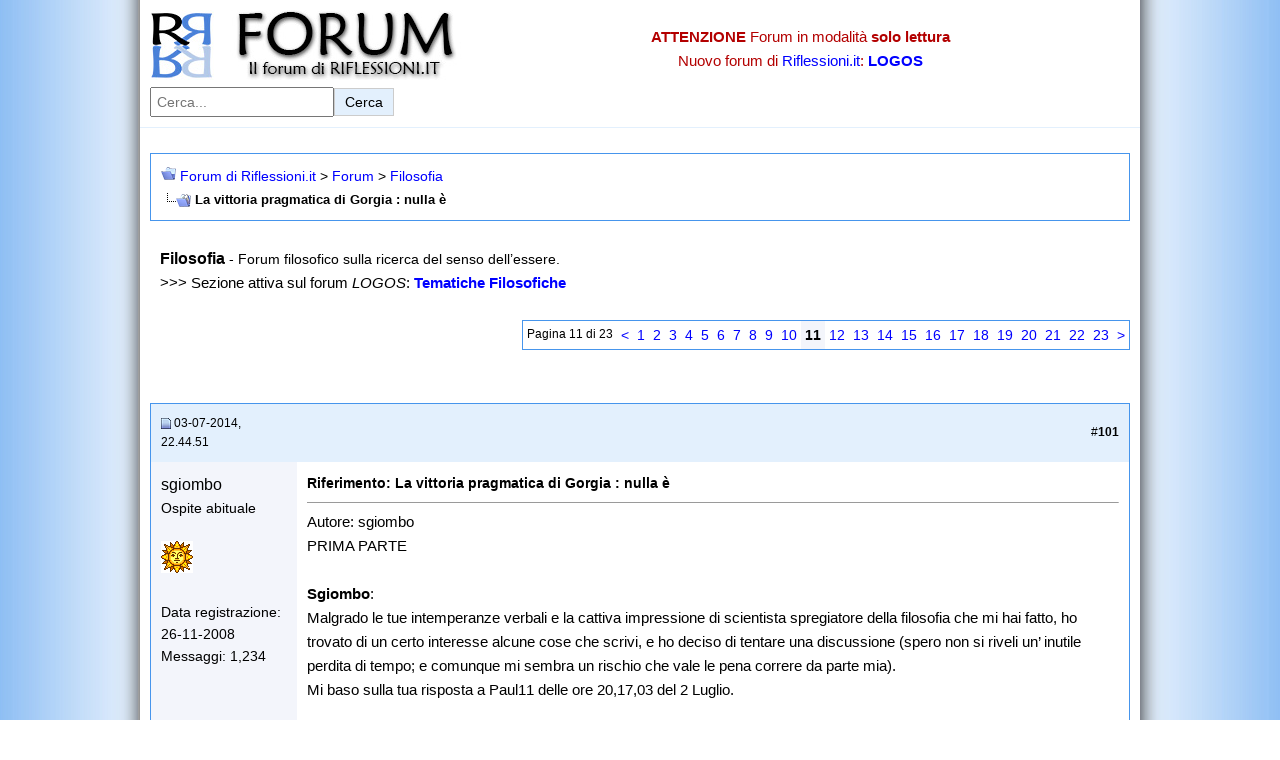

--- FILE ---
content_type: text/html
request_url: https://www.riflessioni.it/forum/filosofia/14400-la-vittoria-pragmatica-di-gorgia-nulla-e-11.html
body_size: 22969
content:
<!DOCTYPE html>
<html lang="it">
<head>
<!-- Google Tag Manager -->
<script>(function(w,d,s,l,i){w[l]=w[l]||[];w[l].push({'gtm.start':
new Date().getTime(),event:'gtm.js'});var f=d.getElementsByTagName(s)[0],
j=d.createElement(s),dl=l!='dataLayer'?'&l='+l:'';j.async=true;j.src=
'https://www.googletagmanager.com/gtm.js?id='+i+dl;f.parentNode.insertBefore(j,f);
})(window,document,'script','dataLayer','GTM-MTS78GZ');</script>
<!-- End Google Tag Manager -->
<base  />
	<meta http-equiv="Content-Type" content="text/html; charset=ISO-8859-1" />

<meta name="keywords" content="La,vittoria,pragmatica,di,Gorgia,nulla,è,La vittoria pragmatica di Gorgia : nulla è, forum" />
<meta name="description" content="PRIMA PARTE Sgiombo : Malgrado le tue intemperanze verbali e la cattiva impressione di scientista spregiatore della filosofia che mi hai fatto, ho trovato di un certo interesse" />

<link rel="image_src" href="https://www.riflessioni.it/_borders/logo-riflessioni.jpg">
<meta property="og:image" content="https://www.riflessioni.it/_borders/logo-riflessioni.jpg" />
<meta name="viewport" content="width=device-width, initial-scale=1.0">
<!-- Canonical -->

<link rel="canonical" href="https://www.riflessioni.it/forum/filosofia/14400-la-vittoria-pragmatica-di-gorgia-nulla-e-11.html" />

<!-- CSS Stylesheet -->
<link rel="stylesheet" type="text/css" href="../style.css" />
<!-- / CSS Stylesheet -->
<link rel="icon" href="https://www.riflessioni.it/favicon.ico" />

	<title>La vittoria pragmatica di Gorgia : nulla è - Pagina 11 </title>
<!-- Spazio Inizio codice-->
<!-- Spazio Fine codice -->
</head>
<body>
<!-- Google Tag Manager (noscript) -->
<noscript><iframe src="https://www.googletagmanager.com/ns.html?id=GTM-MTS78GZ"
height="0" width="0" style="display:none;visibility:hidden"></iframe></noscript>
<!-- End Google Tag Manager (noscript) -->
<header class="site-header">
  <div class="header-container">
    <div class="logo">
      <a href="https://www.riflessioni.it/forum/ ">
        <img src="../logo.jpg" width="320" height="70" alt="Logo del Forum di Riflessioni.it" />
      </a>
    </div>

    <div class="alert-info">
      <p><strong>ATTENZIONE</strong> Forum in modalità <strong>solo lettura</strong></p>
      <p>Nuovo forum di <a href="https://www.riflessioni.it/ ">Riflessioni.it</a>: <a href="https://www.riflessioni.it/logos/index.php "><strong>LOGOS</strong></a></p>
    </div>

    <!-- Form di ricerca -->
    <form class="search-form" action="https://www.google.it/ " id="cse-search-box">
      <input type="hidden" name="cx" value="partner-pub-7000311950143557:8122044950" />
      <input type="hidden" name="ie" value="UTF-8" />
      <label for="search-input" class="visually-hidden">Cerca nel forum:</label>
      <input type="text" name="q" id="search-input" placeholder="Cerca..." size="20" aria-label="Cerca nel forum" />
      <button type="submit" aria-label="Invia ricerca">Cerca</button>
    </form>
  </div>
</header>
<!-- content table -->
<!-- Inizio codice google -->
<!-- Fine codice google -->
<!-- open content container --><br />

<div align="center">
	<div class="page" style="width:100%; text-align:left">
		<div style="padding:0px 10px 0px 10px">


<!-- breadcrumb, login, pm info -->
<table class="tborder" cellpadding="10" cellspacing="0" border="0" width="100%" align="center">
<tr>
	<td class="alt1" width="100%">
		
			<table cellpadding="0" cellspacing="0" border="0">
			<tr valign="bottom">
				<td><a href="14400-la-vittoria-pragmatica-di-gorgia-nulla-e-11.html#" onclick="history.back(1); return false;"><img src="../images/misc/navbits_start.gif" alt="Torna indietro" border="0" /></a></td>
				<td>&nbsp;</td>
				<td width="100%"><span class="navbar"><a href="../" accesskey="1">Forum di Riflessioni.it</a></span> 
	<span class="navbar">&gt; <a href="../index.html#forum">Forum</a></span>


	<span class="navbar">&gt; <a href="index.html">Filosofia</a></span>

</td>
			</tr>
			<tr>
				<td class="navbar" style="font-size:10pt; padding-top:1px" colspan="3"><a href="14400-la-vittoria-pragmatica-di-gorgia-nulla-e-11.html"><img class="inlineimg" src="../iconimages/filosofia/la-vittoria-pragmatica-di-gorgia-nulla-e.gif" alt="La vittoria pragmatica di Gorgia : nulla è" border="0" /></a> <strong>
	La vittoria pragmatica di Gorgia : nulla è

</strong></td>
			</tr>
			</table>			
		
	</td>	
</tr>
</table>
<!-- / breadcrumb, login, pm info -->



	<table class="t_noborder" cellpadding="10" cellspacing="0" border="0" width="100%" align="center">
	<tr>
		<td class="alt1" width="100%"><p><font style="font-size:12pt"><strong>Filosofia</strong></font> <span class="smallfont">- Forum filosofico sulla ricerca del senso dell’essere.</span><br />
 &gt;&gt;&gt;  Sezione attiva sul  forum <em>LOGOS</em>: <strong><a href="https://www.riflessioni.it/logos/tematiche-filosofiche-5/">Tematiche Filosofiche</a></strong></p></td>
	</tr>
	</table>






<a name="poststop" id="poststop"></a>
<!-- controls above postbits -->
<table cellpadding="0" cellspacing="0" border="0" width="100%" style="margin-bottom:3px">
<tr valign="bottom">
	<td align="right"><div class="pagenav" align="right">
<table class="tborder" cellpadding="3" cellspacing="0" border="0">
<tr class="pagination-row">

<td class="vbmenu_control" style="font-weight:normal">Pagina 11 di 23</td>
	
	<td class="alt1"><a class="smallfont" href="14400-la-vittoria-pragmatica-di-gorgia-nulla-e-10.html" title="Pagina precedente - Risultati 91 fino 100 di 226">&lt;</a></td>
	<td class="alt1"><a class="smallfont" href="14400-la-vittoria-pragmatica-di-gorgia-nulla-e.html" title="Mostra risultati 1 fino 10 di 226">1</a></td><td class="alt1"><a class="smallfont" href="14400-la-vittoria-pragmatica-di-gorgia-nulla-e-2.html" title="Mostra risultati 11 fino 20 di 226">2</a></td><td class="alt1"><a class="smallfont" href="14400-la-vittoria-pragmatica-di-gorgia-nulla-e-3.html" title="Mostra risultati 21 fino 30 di 226">3</a></td><td class="alt1"><a class="smallfont" href="14400-la-vittoria-pragmatica-di-gorgia-nulla-e-4.html" title="Mostra risultati 31 fino 40 di 226">4</a></td><td class="alt1"><a class="smallfont" href="14400-la-vittoria-pragmatica-di-gorgia-nulla-e-5.html" title="Mostra risultati 41 fino 50 di 226">5</a></td><td class="alt1"><a class="smallfont" href="14400-la-vittoria-pragmatica-di-gorgia-nulla-e-6.html" title="Mostra risultati 51 fino 60 di 226">6</a></td><td class="alt1"><a class="smallfont" href="14400-la-vittoria-pragmatica-di-gorgia-nulla-e-7.html" title="Mostra risultati 61 fino 70 di 226">7</a></td><td class="alt1"><a class="smallfont" href="14400-la-vittoria-pragmatica-di-gorgia-nulla-e-8.html" title="Mostra risultati 71 fino 80 di 226">8</a></td><td class="alt1"><a class="smallfont" href="14400-la-vittoria-pragmatica-di-gorgia-nulla-e-9.html" title="Mostra risultati 81 fino 90 di 226">9</a></td><td class="alt1"><a class="smallfont" href="14400-la-vittoria-pragmatica-di-gorgia-nulla-e-10.html" title="Mostra risultati 91 fino 100 di 226">10</a></td>	<td class="alt2"><span class="smallfont" title="Visualizzazione risultati 101 fino 110 di 226"><strong>11</strong></span></td>
 <td class="alt1"><a class="smallfont" href="14400-la-vittoria-pragmatica-di-gorgia-nulla-e-12.html" title="Mostra risultati 111 fino 120 di 226">12</a></td><td class="alt1"><a class="smallfont" href="14400-la-vittoria-pragmatica-di-gorgia-nulla-e-13.html" title="Mostra risultati 121 fino 130 di 226">13</a></td><td class="alt1"><a class="smallfont" href="14400-la-vittoria-pragmatica-di-gorgia-nulla-e-14.html" title="Mostra risultati 131 fino 140 di 226">14</a></td><td class="alt1"><a class="smallfont" href="14400-la-vittoria-pragmatica-di-gorgia-nulla-e-15.html" title="Mostra risultati 141 fino 150 di 226">15</a></td><td class="alt1"><a class="smallfont" href="14400-la-vittoria-pragmatica-di-gorgia-nulla-e-16.html" title="Mostra risultati 151 fino 160 di 226">16</a></td><td class="alt1"><a class="smallfont" href="14400-la-vittoria-pragmatica-di-gorgia-nulla-e-17.html" title="Mostra risultati 161 fino 170 di 226">17</a></td><td class="alt1"><a class="smallfont" href="14400-la-vittoria-pragmatica-di-gorgia-nulla-e-18.html" title="Mostra risultati 171 fino 180 di 226">18</a></td><td class="alt1"><a class="smallfont" href="14400-la-vittoria-pragmatica-di-gorgia-nulla-e-19.html" title="Mostra risultati 181 fino 190 di 226">19</a></td><td class="alt1"><a class="smallfont" href="14400-la-vittoria-pragmatica-di-gorgia-nulla-e-20.html" title="Mostra risultati 191 fino 200 di 226">20</a></td><td class="alt1"><a class="smallfont" href="14400-la-vittoria-pragmatica-di-gorgia-nulla-e-21.html" title="Mostra risultati 201 fino 210 di 226">21</a></td><td class="alt1"><a class="smallfont" href="14400-la-vittoria-pragmatica-di-gorgia-nulla-e-22.html" title="Mostra risultati 211 fino 220 di 226">22</a></td><td class="alt1"><a class="smallfont" href="14400-la-vittoria-pragmatica-di-gorgia-nulla-e-23.html" title="Mostra risultati 221 fino 226 di 226">23</a></td>
	<td class="alt1"><a class="smallfont" href="14400-la-vittoria-pragmatica-di-gorgia-nulla-e-12.html" title="Prossima pagina - Risultati 111 fino 120 di 226">&gt;</a></td>
	
	
</tr>
</table>
</div></td>
</tr>
</table>
<!-- / controls above postbits -->


<!-- end content table -->

		</div>	
	</div>
</div>

<!-- / close content container -->
<br />
<!-- Inizio codice sopra primo post-->
<!-- Fine codice sopra primo post-->
<br />
<!-- / end content table -->

<div id="posts"><!-- post #246518 -->

	<!-- open content container -->

<div align="center">
	<div class="page" style="width:100%; text-align:left">
		<div style="padding:0px 10px 0px 10px">

	<div id="edit246518" style="padding:0px 0px 10px 0px">
	<!-- this is not the last post shown on the page -->	


<table id="post246518" class="tborder" cellpadding="10" cellspacing="0" border="0" width="100%" align="center">
<tr>
	
		<td class="thead" style="font-weight:normal" >		
			<!-- status icon and date -->
			<a name="post246518"><img class="inlineimg" src="../images/statusicon/post_old.gif" alt="Vecchio" border="0" /></a>
			03-07-2014, 22.44.51
			
			<!-- / status icon and date -->				
		</td>
		<td class="thead" style="font-weight:normal" align="right">
			&nbsp;
			#<strong>101</strong>
			
		</td>
	
</tr>
<tr valign="top">
	<td class="alt2" width="15%">
			
			<div id="postmenu_246518">
				
				<div class="bigusername" u=9851">sgiombo</div>
				
							</div>
			
			<div class="smallfont">Ospite abituale</div>
			
		
			
				<div class="smallfont">
					&nbsp;<br /><img src="../images/avatars/sun.gif" alt="L'avatar di sgiombo" border="0" />
				</div>			
			
			<div class="smallfont">
				&nbsp;<br />
				<div>Data registrazione: 26-11-2008</div>
				
				
				<div>
					Messaggi: 1,234
				</div>
				
				<div>    </div>
			</div>					
		
	</td>
	
	<td class="alt1" id="td_post_246518">
	
	
		
			<!-- icon and title -->
			<div class="smallfont">
				
				<strong>Riferimento: La vittoria pragmatica di Gorgia : nulla è</strong>
			</div>
			<hr size="1" style="color:#FAFCFC" />
			<!-- / icon and title -->
<!-- Inizio codice dentro primo post-->
<!-- Fine codice dentro primo post-->

		<!-- message -->
		<div id="post_message_246518">PRIMA PARTE<br />
<br />
<b>Sgiombo</b>:<br />
Malgrado le tue intemperanze verbali e la cattiva impressione di scientista spregiatore della filosofia che mi hai fatto, ho trovato di un certo interesse alcune cose che scrivi, e ho deciso di tentare una discussione (spero  non si riveli un’ inutile perdita di tempo; e comunque mi sembra un rischio che vale le pena correre da parte mia).<br />
Mi baso sulla tua risposta a Paul11 delle ore 20,17,03 del 2 Luglio.<br />
<br />
<b>FMJ</b>:<br />
Grazie per le domande chi mi permettono di chiarire alcune cose. Il costruttivismo è molto complesso. E' una vera sfida intellettuale e ti toglie la terra da sotto i piedi...<br />
Provo a risponderti:<br />
1) Ciò che, in un certo dominio fenomenico, chiamiamo &quot;ambiente&quot;, si limita a perturbare ciò che, su un certo piano fenomenico, chiamiamo &quot;vivente&quot; o &quot;organizzazione autopoietica&quot;. <br />
<br />
<b>Sgiombo</b>:<br />
Cosa si intende per “piano fenomenico”?<br />
<br />
Personalmente riesco ad intendere per “ambiente fenomenico” un’ esperienza fenomenica cioé un flusso di sensazioni esterne-materiali (visive, tattili, uditive, ecc., propiocettive, enterocettive, ecc.) e interne o mentali (come concetti, nozioni, giudizi, volizioni, sentimenti, ecc.) in sé integrato e separato, non comunicante (almeno direttamente) con (=trascendente) altre analoghe esperienze fenomeniche coscienti, anche se in divenire in qualche modo “coordinato&quot; con queste (tutte le altre esperienze fenomeniche coscienti) in modo da consentire l’ intersoggettività (= corrispondenza “puntuale e univoca”) delle loro componenti (o “contenuti”) materiali.<br />
<br />
Se intendi questo per “piano fenomenico&quot;, allora come fa “qualcosa” (l’ “ambiente”) che appartiene a un certo ambiente fenomenico a perturbare (cioè “agire su” o forse meglio “interagire con”, comunque “avere effetti in”) qualcosa che appartiene a un altro diverso ambiente fenomenico (il “vivente”)?<br />
Io ritengo ammissibile e credo (anche se non è domostrabile) che determinate componenti dell’ ambiente naturale-materiale (fenomenico) interagiscono in modi determinati e regolati da leggi universali e costanti con altre determinate sue parti, compresi gli organismi viventi <b>all’ interno di ciascuna esperienza fenomenica cosciente</b>, anche se in modo correlato o coordinato o determinatamente corrispondente fra di esse.<br />
<br />
Se invece intendi qualcos’ altro, allora spiegamelo.<br />
<br />
<b>FMJ</b>:<br />
La perturbazione è solo un INNESCO per processi che sono tutti INTERNI. Quindi, tu non conosci qualcosa di esterno ma costruisci le TUE costruzioni. Per esempio, non vedi lo spazio fuori di te ma vedi il TUO spazio percettivo; non vedi i colori fuori di te, ma vedi il TUO spazio cromatico. E' così vero che TU costruisci il TUO spazio che non vedi nemmeno che sei cieco e vedi azzurra una luce che è bianca. Questo accade perché quello che TU costruisci come &quot;perturbatore&quot;, ti fa assumere quelle configurazioni interne: lo spazio e il colore azzurro. Roba TUA. <br />
<br />
<b>Sgiombo</b>:<br />
Che tu costruisci come perturbatore (di altri “costrutti fenomenici coscienti”) o come perturbato?<br />
<br />
Mi sarebbe chiaro solo il secondo caso.<br />
<br />
Inoltre osservo (sempre se le “perturbazioni interne” sono variazioni delle esperienze fenomeniche coscienti) che è vero che ciò che vi si sente è “qualcosa di proprio”, di interno a ciascuna esperienza fenomenica cosciente (o all’esperienza fenomenica cosciente di ciascuno: di ciascun “titolare” o soggetto di essa), ma non trovo congruo il concetto di “costruzione&quot; delle perturbazioni, in quanto dà l’ idea, che trovo errata, che esse siano interamente conseguenza attiva del soggetto stesso (come se le potesse determinare del tutto arbitrariamente o ad libitum) o comunque, se la volontà del soggetto può essere ritenuta problematica, del tutto dipendentemente dal soggetto stesso e non anche da qualcosa di oggettivo, da diverso dal “titolare dell’ esperienza fenomenica cosciente&quot;.<br />
Secondo me i fenomeni (i contenuti delle esperienze coscienti) sono determinati (o comunque dipendenti) in parte (o “per un verso”) dai loro soggetti, in altra parte (o “per un altro verso”) dai loro oggetti.<br />
<br />
Questo naturalmente se soggetti e oggetti delle esperienze fenomeniche coscienti esistono, come sembrerebbe suggerire il concetto di “costruzione”, cioè di attiva realizzazione da parte di un (soggetto) agente (e allora per definizione non possono avere “natura fenomenica” bensì, per usare la terminologia kantiana, di “cose in sé” o “noumeno”).<br />
Se invece (come ritengo altrettanto fondatamente -e cioè indimostrabilmente e inconfutabilmente- ipotizzabile) non esistono cose in sé ma le diverse esperienze fenomeniche coscienti divengono “coordinatamente” (e intersoggettivamente almeno nelle loro componenti esterne-materiali) per una sorta di “armonia prestabilita”, è comunque evidente che le loro perturbazioni non sono dipendenti unicamente da ciascuna di esse ma anche da tutte le altre (con le quali sono appunto correlate, cioé non da esse del tutto indipendenti).<br />
<br />
<b>FMJ</b>:<br />
Solomon diceva: &quot;Così come giudica con il suo cuore, così EGLI è&quot;.<br />
Shelley ha scritto: &quot;La mente si trasforma in ciò che essa stessa contempla&quot;.<br />
John Locke scrisse i &quot;Saggi sull'intelletto umano&quot; notando l'irriducibilità dei singoli punti di vista dei suoi amici. <br />
Tu non conosci. Tu costruisci. Alcune volte funziona in ambiti specifici, altre volte non funziona.<br />
<br />
<b>Sgiombo</b>:<br />
Ma se funziona, allora la costruzione ha una “congruenza” con l’ ambiente, <b>è effettivamente e non velleitariamente</b> adeguata all’ ambiente; e allora, se si tratta di “costruzione“ cosciente predicativa come frequentemente nel caso umano, allora per lo meno “qualcosa di vero” (=predicato conformemente, adeguatamente all’ ambiente) deve implicare.</div>
		<!-- / message -->
		
		
		
		
		
	
	</td>
</tr>
<tr>
	<td class="alt2">
		<img class="inlineimg" src="../images/statusicon/user_offline.gif" alt="sgiombo is offline" border="0" />


		
		
		
		&nbsp;
	</td>
	
	<td class="alt1" align="right">
	
		<!-- controls -->
		
		
		
		
		
		<!-- / controls -->
	</td>
</tr>
</table>
<!-- post 246518 popup menu -->

<!-- / post 246518 popup menu -->


	</div>
	
		</div>	
	</div>
</div>

<!-- / close content container -->

<!-- / post #246518 --><!-- post #246520 -->

	<!-- open content container -->

<div align="center">
	<div class="page" style="width:100%; text-align:left">
		<div style="padding:0px 10px 0px 10px">

	<div id="edit246520" style="padding:0px 0px 10px 0px">
	<!-- this is not the last post shown on the page -->	


<table id="post246520" class="tborder" cellpadding="10" cellspacing="0" border="0" width="100%" align="center">
<tr>
	
		<td class="thead" style="font-weight:normal" >		
			<!-- status icon and date -->
			<a name="post246520"><img class="inlineimg" src="../images/statusicon/post_old.gif" alt="Vecchio" border="0" /></a>
			03-07-2014, 22.58.03
			
			<!-- / status icon and date -->				
		</td>
		<td class="thead" style="font-weight:normal" align="right">
			&nbsp;
			#<strong>102</strong>
			
		</td>
	
</tr>
<tr valign="top">
	<td class="alt2" width="15%">
			
			<div id="postmenu_246520">
				
				<div class="bigusername" u=9851">sgiombo</div>
				
							</div>
			
			<div class="smallfont">Ospite abituale</div>
			
		
			
				<div class="smallfont">
					&nbsp;<br /><img src="../images/avatars/sun.gif" alt="L'avatar di sgiombo" border="0" />
				</div>			
			
			<div class="smallfont">
				&nbsp;<br />
				<div>Data registrazione: 26-11-2008</div>
				
				
				<div>
					Messaggi: 1,234
				</div>
				
				<div>    </div>
			</div>					
		
	</td>
	
	<td class="alt1" id="td_post_246520">
	
	
		
			<!-- icon and title -->
			<div class="smallfont">
				
				<strong>Riferimento: La vittoria pragmatica di Gorgia : nulla è</strong>
			</div>
			<hr size="1" style="color:#FAFCFC" />
			<!-- / icon and title -->
		<!-- Inizio codice dentro primo post-->
<!-- Fine codice dentro primo post-->
		<!-- message -->
		<div id="post_message_246520">SECONDA PARTE<br />
<br />
<b>FMJ</b>:<br />
2) La verità è un costrutto. E' come un dire questo: &quot;quella cosa che sta là fuori è fatta così e così. Quello che dico corrisponde a quel che è là fuori, nel mondo&quot;. Il fatto è che tu puoi solo costruire quello che assumi ci sia là fuori. Quindi, cerca di seguirmi, sei tu con le tue costruzioni che assumi se una cosa è vera o no, se là fuori c'è qualcosa o no.<br />
<br />
<b>Sgiombo</b>:<br />
(Mi sembra che ammetti l&#8217;esistenza di soggetti delle &#8220;costruzioni fenomeniche&#8221; in quanto dici che &#8220;tu costruisci&#8221;).<br />
Però non sei tu stabilire se una tua costruzione &#8220;funziona&#8221;, è adeguata o meno all&#8217; ambiente (a volte si rivelano non funzionanti); e allora non sei tu ad assumere -arbitrariamente, ad libitum- se una cosa è vera o no, se là fuori c'è qualcosa o no: può succedere che assumi che arrivi a casa e trovi un pranzo pronto mentre per i più svariati possibili inconvenienti e imprevisti ti può succedere di dovertelo cucinare da te; in questo caso la tua costruzione &#8220;c&#8217;è un pasto pronto da mangiare&#8221; si rivela falsa, malgrado la tua assunzione di essa; la verità della tua costruzione dipende non da te ma da &#8220;ciò che c&#8217;é (o meno) là fuori&#8221;.<br />
<br />
<b>FMJ</b>:<br />
Per capire il costruttivismo devi pensare ad una teoria scientifica e alle sue dinamiche. Specialmente ai PRESUPPOSTI. Alle assunzioni date per scontate. Se risali alle fondamenta di una teoria scientifica cosa trovi? Trovi delle assunzioni, dei postulati dai quali discende tutto il resto. La tua conoscenza è così. Uguale. Vuoi costruirla come se fosse VERA? Puoi farlo.<br />
<br />
<b>Sgiombo</b>:<br />
Sempre e comunque ad libitum?<br />
<br />
Nel caso delle scienze non è così: esistono certamente postulati indimostrabili (come il divenire ordinato della realtà naturale e l&#8217; intersoggettività dei suoi contenuti), ma il resto delle conoscenze scientifiche non viene dedotto da essi; inoltre non è che si possa formulare qualsiasi affermazione arbitraria; si possono assumere solo le affermazioni che superano la verifica (o non falsificazione) empirica.<br />
<br />
<b>FMJ</b>:<br />
Vuoi costruirla come se fosse una costruzione, come faccio io, puoi farlo. Credi che Dio esista? Miliardi di persone ne sono convinte. Altre no.<br />
C'è chi crede che là fuori ci sia qualcosa e chi crede non ci sia nulla.<br />
<br />
<b>Sgiombo</b>:<br />
Ma Dio non può sia esistere sia non esistere: o esiste, oppure non esiste.<br />
O ha ragione (dice la verità) chi lo afferma, oppure chi lo nega.<br />
<br />
Lo stesso dicasi per il &#8220;qualcosa là fuori&quot;.<br />
<br />
<b>FMJ</b>:<br />
Costruzioni. Assunzioni. Postulati. Piani fenomenici. Lo so che è destabilizzante. Lo so che ti toglie la terra da sotto i piedi. E il costruttivismo è una teoria riflessiva, nel senso che si applica anche a se stessa. Quindi anche il costruttivismo è una costruzione. Com'è l'universo per il costruttivismo? Ecco cosa scrive Kelly:<br />
1) ASSUMIAMO che l'universo esista realmente;<br />
2) ASSUMIAMO che i pensieri dell'uomo esistano realmente;<br />
3) ASSUMIAMO che l'universo possa essere misurato lungo una dimensione temporale;<br />
... ASSUMIAMO... POSTULIAMO... partiamo da qui. <br />
Un credente, in fondo, che fa?<br />
1) ASSUMIAMO che DIO esista veramente;<br />
2) ASSUMIAMO.... ecc.<br />
Uno scienziato che fa?<br />
1) ASSUMIAMO che l'universo esista veramente;<br />
2) ASSUMIAMO che esso sia descrivibile matematicamente;<br />
3) ASSUMIAMO che si riesca a comprenderlo con la ragione umana;<br />
ecc. ecc. ASSUMIAMO... POSTULIAMO...<br />
<br />
<b>Sgiombo</b>:<br />
Però il credente non verifica l&#8217; esistenza di Dio (né qualcosa che ne deriva; per fare un esempio, nel caso della religione cristiana, l' incarnazione divina in Cristo), mentre lo scienziato assume, postula che l'universo esista realmente, che i pensieri dell'uomo esistano realmente, che l'universo possa essere misurato lungo una dimensione temporale, ma non si limita a questo.<br />
Osserva e fa ipotesi sul divenire concreto, particolare, di fatto dell&#8217; universo e le sottopone a verifica empirica; la quale sola ne garantisce la plausibilità (quando non ne decreta la falsità, come spesso di fatto accade).<br />
<br />
 <b>FMJ</b>:<br />
Sono tutte costruzioni. Tutte &quot;VERE&quot; o tutte &quot;FALSE&quot;, di certo, alcune &quot;FUNZIONANO&quot; in parte o del tutto. Le religioni &quot;funzionano&quot;, danno speranza, alleviano l'angoscia della morte affermando con certezza che la morte non esiste ecc. La scienza &quot;funziona&quot;, permette di anticipare molti eventi costruiti nei suoi termini. Ma tutto, parte da POSTULATI pre-stabiliti, da assunzioni. Altro che corrispondenza con qualcosa che sta là fuori...<br />
<br />
<b>Sgiombo</b>:<br />
Ma non tutte funzionano (in tutto, in maggiore o minor misura o per niente a seconda dei casi); e questo mi sembra differenziarle in quella caratteristica che comunemente dicesi &#8220;verità&#8221; (o meno a seconda dei casi).<br />
<br />
La speranza infondata non è la stessa cosa della credenza fondata (ed evito di menzionare un noto proverbio un po&#8217; volgare); le religioni funzionano fino a un certo punto: non credo ai miracoli di Padre Pio (specializzato nel guarire donne &#8220;sterili&#8221; che spesso partorivano figli che gli assomigliavano tantissimo&#8230; E buon per lui che ancora non esisteva la prova del DNA!).<br />
<br />
Nella scienza tutto parte da postulati prestabiliti, da assunzioni arbitrarie; ma non tutto può dirsi arbitrariamente (non tutto &#8220;funziona&#8221;), bensì solo ciò che oltre a fondarsi su tali presupposti arbitrari, è anche tale da superare la verifica empirica.<br />
E non vedo come di ciò che supera la verifica empirica non possa dirsi che (sia pure alla condizione indimostrabile delle verità di certe assunzioni come quella del divenire ordinato e dell&#8217; intersoggettività della componente materiale-naturale di tutte le esperienze fenomeniche coscienti) non corrisponda con &#8220;qualcosa che sta là fuori&#8221;, cosa che non è da tutte le ipotesi scientifiche.</div>
		<!-- / message -->
		
		
		
		
		
		<!-- edit note -->
			<div class="smallfont">			<hr size="1" style="color:#FAFCFC" />
				<em>
				Ultima modifica di sgiombo : 04-07-2014 alle ore <span class="time">13.29.38</span>.
				
				</em>
			</div>
		<!-- / edit note -->
		
	
	</td>
</tr>
<tr>
	<td class="alt2">
		<img class="inlineimg" src="../images/statusicon/user_offline.gif" alt="sgiombo is offline" border="0" />


		
		
		
		&nbsp;
	</td>
	
	<td class="alt1" align="right">
	
		<!-- controls -->
		
		
		
		
		
		<!-- / controls -->
	</td>
</tr>
</table>
<!-- post 246520 popup menu -->

<!-- / post 246520 popup menu -->


	</div>
	
		</div>	
	</div>
</div>

<!-- / close content container -->

<!-- / post #246520 --><!-- post #246522 -->

	<!-- open content container -->

<div align="center">
	<div class="page" style="width:100%; text-align:left">
		<div style="padding:0px 10px 0px 10px">

	<div id="edit246522" style="padding:0px 0px 10px 0px">
	<!-- this is not the last post shown on the page -->	


<table id="post246522" class="tborder" cellpadding="10" cellspacing="0" border="0" width="100%" align="center">
<tr>
	
		<td class="thead" style="font-weight:normal" >		
			<!-- status icon and date -->
			<a name="post246522"><img class="inlineimg" src="../images/statusicon/post_old.gif" alt="Vecchio" border="0" /></a>
			04-07-2014, 00.27.28
			
			<!-- / status icon and date -->				
		</td>
		<td class="thead" style="font-weight:normal" align="right">
			&nbsp;
			#<strong>103</strong>
			
		</td>
	
</tr>
<tr valign="top">
	<td class="alt2" width="15%">
			
			<div id="postmenu_246522">
				
				<div class="bigusername" u=12441">maral</div>
				
							</div>
			
			<div class="smallfont">Moderatore</div>
			
		
			
				<div class="smallfont">
					&nbsp;<br /><img src="../avatars/Mandelbrot113a.jpg?dateline=1359913039" alt="L'avatar di maral" border="0" />
				</div>			
			
			<div class="smallfont">
				&nbsp;<br />
				<div>Data registrazione: 03-02-2013</div>
				
				
				<div>
					Messaggi: 1,314
				</div>
				
				<div>    </div>
			</div>					
		
	</td>
	
	<td class="alt1" id="td_post_246522">
	
	
		
			<!-- icon and title -->
			<div class="smallfont">
				
				<strong>Riferimento: La vittoria pragmatica di Gorgia : nulla è</strong>
			</div>
			<hr size="1" style="color:#FAFCFC" />
			<!-- / icon and title -->
		<!-- Inizio codice dentro primo post-->
<!-- Fine codice dentro primo post-->
		<!-- message -->
		<div id="post_message_246522"><div style="margin:20px; margin-top:5px; ">
	<div class="smallfont" style="margin-bottom:2px">Citazione:</div>
	<table cellpadding="10" cellspacing="0" border="0">
	<tr>
		<td class="alt2" style="border:1px inset">
			
				<div>Originalmente inviato da <strong>FMJ</strong></div>
				<div style="font-style:italic">1) Probabilmente sono io che non mi spiego bene: il costruttivismo E' una teoria RIFLESSIVA. Questo vuol dire che essa stessa si riconosce quale costruzione e non quale verità. E' vero l'esatto opposto di una &quot;verità totalizzante&quot;;</div>
			
		</td>
	</tr>
	</table>
</div>
Benissimo, allora il costruttivismo è esso stesso una costruzione e non una verità. Dunque non implica alcuna verità a priori, ma solo a posteriori in base al suo funzionare, ossia è vero solo se ha funzionato. Ma questo &quot;è vero solo se ha funzionato&quot; è una verità a priori assoluta oppure è anch'essa una costruzione da valutare? Essendo una teoria riflessiva si può dire che va valutato il suo funzionare, ma non possiamo dirlo perché sarebbe una petizione di principio non trovi? Non si può dire che è vero ciò che si dice in base a una verifica che si basa sullo stesso principio che si vuole verificare se è vero o meno. Quindi la preposizione <i>&quot;è vero solo se ha funzionato&quot;</i> è indecidibile è tanto vera quanto falsa e assumerla come linea guida può portarci a conclusioni tanto funzionanti quanto non funzionanti, tanto reali quanto irreali, non rappresenta alcun effettivo passo avanti rispetto a una verità metafisica postulata a priori, poiché <i>&quot;è vero solo se ha funzionato&quot;</i> può solo essere una verità metafisica postulata a priori e il cui funzionamento resta arbitrariamente postulato a priori. <br />
Diverso sarebbe dire &quot;funziona solo se funziona&quot;, perché è una tautologia e in quanto tale è di certo vera (o almeno secondo logica lo è), ma presa così è una assoluta banalità che non ci dice nulla su ciò che funziona o no.     <br />
<div style="margin:20px; margin-top:5px; ">
	<div class="smallfont" style="margin-bottom:2px">Citazione:</div>
	<table cellpadding="10" cellspacing="0" border="0">
	<tr>
		<td class="alt2" style="border:1px inset">
			
				2) Certissimo che l'ameba si anticipa il gradiente nella descrizione che ne facciamo in un certo dominio e osservando da un certo punto di vista. E' proprio questo quello che sostiene il costruttivismo;
			
		</td>
	</tr>
	</table>
</div>
E come fa il costruttivismo ad affermare cose certissime se a sua volta è una costruzione relativa valida solo in ambito costruttivistico? Vorremmo forse sostenere che l'ambito costruttivistico è l'ambito di tutti gli ambiti? Cosa giustifica una simile assunzione?<br />
<div style="margin:20px; margin-top:5px; ">
	<div class="smallfont" style="margin-bottom:2px">Citazione:</div>
	<table cellpadding="10" cellspacing="0" border="0">
	<tr>
		<td class="alt2" style="border:1px inset">
			
				3) Entri in un ufficio pubblico: ti anticipi di vedere un tavolo, una scrivania, delle impiegate, delle carte o ti anticipi di trovare delle ballerine in topless avvinghiate ad un palo per lap dance?
			
		</td>
	</tr>
	</table>
</div>
Magari ci potrei sperare <img src="../images/smilies/laugh.gif" border="0" alt="" title="risata" class="inlineimg" /> ... ma a parte le battute. perché mi aspetto di vedere tavoli e scrivanie? Da dove nasce questa aspettativa, questa costruzione immediata a priori? E' qui che entra in gioco una realtà esterna (una realtà fondamentalmente altra da me, in rapporto di reciproca alterità) che non lascia totale liberissimo campo alle mie costruzioni, proprio perché non è nulla. Perché se, come nell'esempio che hai discusso con Galvan, vedo uno bere acqua pura di sorgente non mi aspetterò mai che cada a terra avvelenato in preda alle convulsioni? Cosa guida le mie costruzioni (di cui manco mi accorgo che siano costruzioni e ammesso che lo siano) se non qualcosa che sta fuori di esse, per quanto solo in me appare nel suo significare rappresentativo? <br />
<div style="margin:20px; margin-top:5px; ">
	<div class="smallfont" style="margin-bottom:2px">Citazione:</div>
	<table cellpadding="10" cellspacing="0" border="0">
	<tr>
		<td class="alt2" style="border:1px inset">
			
				4) E quando per caso vedi un tavolo dove non ti aspetti, che so, nell'androne delle scale, rimani sopreso o no? Ti chiedi che ci faccia lì, o no? 
			
		</td>
	</tr>
	</table>
</div>
E perché non me lo aspetto? Di nuovo cosa guida le mie costruzioni immediate che mi appaiono come dati di fatto, precisi e non come funzionamenti che sono sempre idee mediata e costruite a posteriori dal ricordo, dall'abitudine e certo anche dalle aspettative di soddisfazione o insoddisfazione che generano? Non è il funzionamento del tavolo che spiega il tavolo che vedo a meno che non convinca me stesso e il mondo intero della necessità di doverlo spiegare proprio e solo in tali termini. Ma ancora dov'è il motivo della necessità di tale convinzione?</div>
		<!-- / message -->
		
		
		
		
		
	
	</td>
</tr>
<tr>
	<td class="alt2">
		<img class="inlineimg" src="../images/statusicon/user_offline.gif" alt="maral is offline" border="0" />


		
		
		
		&nbsp;
	</td>
	
	<td class="alt1" align="right">
	
		<!-- controls -->
		
		
		
		
		
		<!-- / controls -->
	</td>
</tr>
</table>
<!-- post 246522 popup menu -->

<!-- / post 246522 popup menu -->


	</div>
	
		</div>	
	</div>
</div>

<!-- / close content container -->

<!-- / post #246522 --><!-- post #246523 -->

	<!-- open content container -->

<div align="center">
	<div class="page" style="width:100%; text-align:left">
		<div style="padding:0px 10px 0px 10px">

	<div id="edit246523" style="padding:0px 0px 10px 0px">
	<!-- this is not the last post shown on the page -->	


<table id="post246523" class="tborder" cellpadding="10" cellspacing="0" border="0" width="100%" align="center">
<tr>
	
		<td class="thead" style="font-weight:normal" >		
			<!-- status icon and date -->
			<a name="post246523"><img class="inlineimg" src="../images/statusicon/post_old.gif" alt="Vecchio" border="0" /></a>
			04-07-2014, 00.28.37
			
			<!-- / status icon and date -->				
		</td>
		<td class="thead" style="font-weight:normal" align="right">
			&nbsp;
			#<strong>104</strong>
			
		</td>
	
</tr>
<tr valign="top">
	<td class="alt2" width="15%">
			
			<div id="postmenu_246523">
				
				<div class="bigusername" u=12441">maral</div>
				
							</div>
			
			<div class="smallfont">Moderatore</div>
			
		
			
				<div class="smallfont">
					&nbsp;<br /><img src="../avatars/Mandelbrot113a.jpg?dateline=1359913039" alt="L'avatar di maral" border="0" />
				</div>			
			
			<div class="smallfont">
				&nbsp;<br />
				<div>Data registrazione: 03-02-2013</div>
				
				
				<div>
					Messaggi: 1,314
				</div>
				
				<div>    </div>
			</div>					
		
	</td>
	
	<td class="alt1" id="td_post_246523">
	
	
		
			<!-- icon and title -->
			<div class="smallfont">
				
				<strong>Riferimento: La vittoria pragmatica di Gorgia : nulla è</strong>
			</div>
			<hr size="1" style="color:#FAFCFC" />
			<!-- / icon and title -->
		<!-- Inizio codice dentro primo post-->
<!-- Fine codice dentro primo post-->
		<!-- message -->
		<div id="post_message_246523"><div style="margin:20px; margin-top:5px; ">
	<div class="smallfont" style="margin-bottom:2px">Citazione:</div>
	<table cellpadding="10" cellspacing="0" border="0">
	<tr>
		<td class="alt2" style="border:1px inset">
			
				<div>Originalmente inviato da <strong>FMJ</strong></div>
				<div style="font-style:italic">
6) Guarda che ci siamo capiti male: io non attacco nessuno. Ho scritto MILLE volte che stiamo parlando di &quot;costruzioni&quot; e che anche il costruttivismo è &quot;costruzione&quot;. Ho scritto MILLE volte che non c'è nessuna &quot;verità&quot; ma solo costruzioni che funzionano più o meno bene partendo da certe ASSUNZIONI;</div>
			
		</td>
	</tr>
	</table>
</div>
Ma è proprio questo il punto, se non c'è alcuna verità, ma solo costruzioni di cosa parliamo? Cosa possiamo dirci? anche che <b>non c'è alcuna verità, ma solo costruzioni sarà una costruzione </b>e dunque in quanto o sarà falso o non sarà né vero né falso, ossia sarà <b>niente</b>.<br />
<div style="margin:20px; margin-top:5px; ">
	<div class="smallfont" style="margin-bottom:2px">Citazione:</div>
	<table cellpadding="10" cellspacing="0" border="0">
	<tr>
		<td class="alt2" style="border:1px inset">
			
				7) L'autopoiesi è un fenomeno che io costruisco su piano fenomenico della biologia dei viventi. Sul piano sterttamento chimico, l'autopoiesi non esiste, esistono solo atomi di carbonio, idrogeno, azoto ecc. 
			
		</td>
	</tr>
	</table>
</div>
ma anche gli atomi di carbonio, idrogeno e azoto sono costruzioni, non solo l'autopoiesi. Dove sta la materia prima, i mattoni con cui costruiamo? Di cosa consiste?<br />
<br />
<div style="margin:20px; margin-top:5px; ">
	<div class="smallfont" style="margin-bottom:2px">Citazione:</div>
	<table cellpadding="10" cellspacing="0" border="0">
	<tr>
		<td class="alt2" style="border:1px inset">
			
				8) Quando dico FUNZIONA in relazione ad una COSTRUZIONE mi sembra EVIDENTE che mi stia riferendo al funzionamento di quella costruzione in quello specifico DOMINIO nel quale è stata generata. Ovvio. Una costruzione biologica, secondo te, può funzionare nel dominio della chimica del silicio? No. Giusto? 
			
		</td>
	</tr>
	</table>
</div>
Va bene, ogni costruzione funziona nel dominio che determina e da cui è determinata. Ma di nuovo siamo d'accordo che anche questa è una costruzione? E se sì qual è il suo dominio? La totalità delle cose o solo quello del costruttivismo? e se è solo quello del costruttivismo perché dovrebbe avere diritto di preminenza rispetto ad altri ambiti?  <br />
<div style="margin:20px; margin-top:5px; ">
	<div class="smallfont" style="margin-bottom:2px">Citazione:</div>
	<table cellpadding="10" cellspacing="0" border="0">
	<tr>
		<td class="alt2" style="border:1px inset">
			
				9) Se hai letto bene Maturana e Varela, sai che sei TU a costruire, dato un certo piano fenomenico, l'organismo e il suo ambiente esterno. Sai anche che su certi piani fenomenici, non c'è alcuna distinzione tra organismo ed ambiente. Determinato un certo piano fenomenico, sei TU, con le TUE distinzioni, a separare un organismo autopoietico dal suo ambiente, assumando come confine la membrana. 
			
		</td>
	</tr>
	</table>
</div>
A parte che anche la mia lettura di &quot;Autopoiesi e cognizioni&quot; sulla base del costruttivismo non può che essere una costruzione, dunque che ne so (chiunque che ne sa) se lo ho (ha) letto bene o male, sono perfettamente d'accordo, l'organismo e il suo ambiente sono manifestazioni diverse del medesimo ente reale, della medesima realtà. <br />
<br />
<div style="margin:20px; margin-top:5px; ">
	<div class="smallfont" style="margin-bottom:2px">Citazione:</div>
	<table cellpadding="10" cellspacing="0" border="0">
	<tr>
		<td class="alt2" style="border:1px inset">
			
				Giusto? ASSUNTO questo, che non è &quot;VERO&quot; ma è, per l'appunto &quot;ASSUNTO&quot; in un certo DOMINIO e secondo certe distinzioni e costruzioni, puoi descrivere come &quot;qualcosa perturbi il sistema e come il sistema generi la sua conoscenza come STATI del sistema e non come caratteristiche di ciò che definiamo perturbatore&quot;;
			
		</td>
	</tr>
	</table>
</div>
Stati del sistema che però non sono stati del solo organismo in sé, ma dell'ente ontologico reale che è espresso nella duplice modalità differenziata in modo antitetico organismo-ambiente e ne esprime la sintesi, ossia la verità.<br />
<div style="margin:20px; margin-top:5px; ">
	<div class="smallfont" style="margin-bottom:2px">Citazione:</div>
	<table cellpadding="10" cellspacing="0" border="0">
	<tr>
		<td class="alt2" style="border:1px inset">
			
				10) Il FUNZIONARE è riferito ad un certo dominio, a certe distinzioni e a certe costruzioni. Non in assoluto. Sul piano fenomenico biologico, per esempio, FUNZIONARE significa questo: che l'organismo continua a mantenere la sua organizzazione. Semplicissimo. L'alternativa è che l'organismo MUOIA. Non mi pare che SPARIRE sia un bel modo di FUNZIONARE;
			
		</td>
	</tr>
	</table>
</div>
E che ne posso sapere se morire è un bel modo di funzionare, se anche morire (o sparire) è una costruzione? Certo può essere un cattivo modo di funzionare in ambito biologico, dati dei presupposti di senso biologici e in tal caso bisogna pur sempre dire che in ambito biologico nulla funziona, visto che comunque in tale ambito tutto muore e quindi fallisce. Dando la preminenza al funzionamento biologico della costruzione biologica finiamo paradossalmente con il dare assoluta preminenza all'<b>evidenza del non funzionante.</b> <br />
<div style="margin:20px; margin-top:5px; ">
	<div class="smallfont" style="margin-bottom:2px">Citazione:</div>
	<table cellpadding="10" cellspacing="0" border="0">
	<tr>
		<td class="alt2" style="border:1px inset">
			
				11) Alla domanda:&quot;Cos'è quello che c'è&quot;? Io rispondo così:&quot;E' quello che, in un certo dominio, secondo certe distinzioni, TU COSTRUISCI in base agli stati del TUO sistema nervoso&quot;;
			
		</td>
	</tr>
	</table>
</div>
Dove il mio sistema nervoso che è alla base è ancora una MIA costruzione che IO costruisco. Capisci che non se ne esce?<br />
<div style="margin:20px; margin-top:5px; ">
	<div class="smallfont" style="margin-bottom:2px">Citazione:</div>
	<table cellpadding="10" cellspacing="0" border="0">
	<tr>
		<td class="alt2" style="border:1px inset">
			
				12) MAI detto che sia reale solo ciò che FUNZIONA. E' &quot;reale&quot; anche ciò che non funziona, solo che NON FUNZIONA. Ovviamente, per me, REALE: &quot;Ciò che hai costruito&quot;. Alcune tue costruzioni &quot;funzionano&quot;, altre no. Ma sono tutte &quot;reali&quot;. Basta definirle e costruirle come reali;
			
		</td>
	</tr>
	</table>
</div>
Ma cosa significa costruirle e definirle <b>come</b> reali? Il reale non è un <b>come</b> reale. se io costruisco e definisco qualcosa <b>come reale</b>, significa solo che quel qualcosa <b>non è reale</b>. E dunque che se tutto è costruzione, nulla è reale, nemmeno paradossalmente questo che dico. Vuol dire che la realtà non esiste.<br />
<div style="margin:20px; margin-top:5px; ">
	<div class="smallfont" style="margin-bottom:2px">Citazione:</div>
	<table cellpadding="10" cellspacing="0" border="0">
	<tr>
		<td class="alt2" style="border:1px inset">
			
				13) Quando per decenni si è detto che un uomo con la pelle nera era un animale, era &quot;VERO&quot;? Certo che lo era. Talmente &quot;VERO&quot; che questo ha generato delle conseguenze su molti piani fenomenici, primo tra tutti quello che vedeva gli uomini dalla pelle nera trattati come le bestie. Giusto? Ha &quot;funzionato&quot;? Dipende: ha funzionato bene sul piano economico per gli schiavisti, ha funzionato meno bene sul piano fenomenico dei diritti ecc. ecc.<br />
La fisica meccanica newtoniana è &quot;reale&quot;? Certo che lo è, su un certo piano fenomenico e su quel piano, funziona e genera anticipazioni e conseguenze. Ma su un altro piano fenomenico, subnucleare, non funziona più. Non è più &quot;reale&quot;. Servono altre costruzioni... ed ecco la fisica quantistica che a qual livello &quot;funziona meglio&quot; perché produce migliori e maggiori previsioni. 
			
		</td>
	</tr>
	</table>
</div>
Sono certamente d'accordo, ogni funzionare fenomenico implica un diverso funzionare ove l'essere migliore o peggiore dipende dai campi semantici di quel funzionare (e per questo se ho un guasto al motore della mia macchina funziona molto meglio un meccanico qualsiasi di qualsiasi meccanico quantistico). Il punto che nego è che il funzionare fenomenico possa ricondurre a sé ogni discorso epistemico rendendolo moribondo o defunto. Non può farlo semplicemente perché in tal modo e in base alle sue stesse premesse si proporrebbe proprio come quello stesso discorso epistemico che intende moribondo o defunto.<br />
Per questo tutto questo funzionare, per quanto lo si relativizzi o non lo si relativizzi ai domini pertinenti (che non sono che altre costruzioni) alla fine non porta che a ribadire la contraddizione che Gorgia aveva già espresso 3000 anni fa, ossia che nulla è, nemmeno lo stesso costruttivismo e lo stesso funzionare.<br />
E proprio per questo, è vero che, come dici:<br />
<div style="margin:20px; margin-top:5px; ">
	<div class="smallfont" style="margin-bottom:2px">Citazione:</div>
	<table cellpadding="10" cellspacing="0" border="0">
	<tr>
		<td class="alt2" style="border:1px inset">
			
				pensare da &quot;costruttivista&quot; è, per certi aspetti, devastante. E' camminare senza la terra sotto i piedi. 
			
		</td>
	</tr>
	</table>
</div>
<img src="../images/smilies/175.gif" border="0" alt="" title="ciao!" class="inlineimg" /></div>
		<!-- / message -->
		
		
		
		
		
	
	</td>
</tr>
<tr>
	<td class="alt2">
		<img class="inlineimg" src="../images/statusicon/user_offline.gif" alt="maral is offline" border="0" />


		
		
		
		&nbsp;
	</td>
	
	<td class="alt1" align="right">
	
		<!-- controls -->
		
		
		
		
		
		<!-- / controls -->
	</td>
</tr>
</table>
<!-- post 246523 popup menu -->

<!-- / post 246523 popup menu -->


	</div>
	
		</div>	
	</div>
</div>

<!-- / close content container -->

<!-- / post #246523 --><!-- post #246527 -->

	<!-- open content container -->

<div align="center">
	<div class="page" style="width:100%; text-align:left">
		<div style="padding:0px 10px 0px 10px">

	<div id="edit246527" style="padding:0px 0px 10px 0px">
	<!-- this is not the last post shown on the page -->	


<table id="post246527" class="tborder" cellpadding="10" cellspacing="0" border="0" width="100%" align="center">
<tr>
	
		<td class="thead" style="font-weight:normal" >		
			<!-- status icon and date -->
			<a name="post246527"><img class="inlineimg" src="../images/statusicon/post_old.gif" alt="Vecchio" border="0" /></a>
			04-07-2014, 12.11.39
			
			<!-- / status icon and date -->				
		</td>
		<td class="thead" style="font-weight:normal" align="right">
			&nbsp;
			#<strong>105</strong>
			
		</td>
	
</tr>
<tr valign="top">
	<td class="alt2" width="15%">
			
			<div id="postmenu_246527">
				
				<div class="bigusername" u=13050">FMJ</div>
				
							</div>
			
			<div class="smallfont">Utente bannato</div>
			
		
			
			
			<div class="smallfont">
				&nbsp;<br />
				<div>Data registrazione: 23-06-2014</div>
				
				
				<div>
					Messaggi: 147
				</div>
				
				<div>    </div>
			</div>					
		
	</td>
	
	<td class="alt1" id="td_post_246527">
	
	
		
			<!-- icon and title -->
			<div class="smallfont">
				
				<strong>Riferimento: La vittoria pragmatica di Gorgia : nulla è</strong>
			</div>
			<hr size="1" style="color:#FAFCFC" />
			<!-- / icon and title -->
		<!-- Inizio codice dentro primo post-->
<!-- Fine codice dentro primo post-->
		<!-- message -->
		<div id="post_message_246527">X SGIOMBO<br />
Che cos’è un “piano fenomenico”? Prendiamo la geometria euclidea. E’ un bell’esempio di costruzione di un piano fenomenico. Nei suoi libri Euclide inizia con delle DEFINIZIONI, che lui chiama “termini”, ovvero spiega il SIGNIFICATO che LUI dà alle parole. Successivamente, enuncia delle proposizioni NON DIMOSTRATE, ASSUNTE COME VERE, che chiama POSTULATI e che noi oggi chiamiamo ASSIOMI e che sono l’equivalente di un “FACCIAMO FINTA CHE”. Fatte queste specifiche assunzioni, ecco i TEOREMI e le DIMOSTRAZIONI che, attenzione, poggiano sugli ASSIOMI, ovvero su ASSUNZIONI, ovvero sul “FACCIAMO FINTA CHE”. Quindi, ASSUNTO A, ASSUNTO B, FACENDO FINTA CHE C SIA VERO, genero una COSTRUZIONE di un PIANO FENOMENICO dal quale EMERGONO degli “EVENTI” (quadrati, rette, triangoli, angoli…) che sono il frutto di quelle ASSUNZIONI delle quali ho parlato prima, ovvero di “FACCIAMO FINTA CHE”. Attenzione: senza quelle ASSUNZIONI, senza il “FARE FINTA CHE”, non esistono quegli “EVENTI”. Come sai, dopo EUCLIDE sono arrivati Gauss, Lobacewskij e Bolyai i quali hanno detto:”Perché, invece, NON FACCIAMO FINTA CHE UN’ALTRA COSA?”… e sono arrivate le geometrie non- Euclidee. Nella geometria iperbolica, su questo piano fenomenico, l’”EVENTO” “la somma degli angoli interni di un triangolo è 180°”, non ESISTE PIU’. Nella geometria ellittica di Riemann, invece, su questo piano fenomenico, non ESISTONO PIU’ le rette parallele. Fu David Hilbert, con un lavoro del 1899 a gettare la spugna e a dire: “Ragazzi miei, poche chiacchiere, qui, sono tutte costruzioni, inutile farsi tante seghe mentali, non si può più parlare di verità assolute, le cose, qui, vengono DESCRITTE DAGLI ASSIOMI CUI DEBBONO OBBEDIRE”. Il bello è che la geometria euclidea, la geometria iperbolica, la geometria ellittica, pur partendo da ASSUNZIONI completamente diverse e negando l'una aspetti fondamentali dell'altra, FUNZIONANO! Questo, vale per tutta la conoscenza umana. Risalendo la corrente, cosa si trova? ASSUNZIONI, DEFINIZIONI, PIANI FENOMENICI, DISTINZIONI, COSTRUZIONI ED EVENTI. L’INNESCO è quella costruzione che io opero sul piano fenomenico biologico, che mi vede distinguere un sistema autopoietico e un evento d’innesco. Attenzione, queste distinzioni NON SONO VERE, sono il risultato di un piano fenomenico, di un paio di occhiali, che poggia su degli ASSUNTI, su dei “FACCIAMO FINTA CHE”. Quando Euclide ha “fatto finta che” ha costruito il piano fenomenico della geometria euclidea con le rette parallele e gli angoli interni del triangolo a somma 180°. Quando Riemann ha “fatto finta che”, le rette parallele sono SPARITE. Quando Lobacewskij ha “fatto finta che”, la somma degli angoli interni di un triangolo non faceva più 180°. Facendo “finta che”, io isolo un sistema che chiamo “autopoietico” e isolo un “innesco”. Lo faccio io osservatore, con i miei “facciamo finta che”. Eliminiamo subito un possibile fraintendimento: non tutti i “facciamo finta che” FUNZIONANO e non tutti FUNZIONANO ALLO STESSO MODO. Ci sono geometrie che non FUNZIONANO. Ci siamo? Quando posso dire che una costruzione su un certo piano fenomenico FUNZIONA? Posso dirlo quando mi permette di ANTICIPARE il maggior numero di “EVENTI”. Genero COSTRUZIONI al fine di ANTICIPARE gli “EVENTI”, al fine di poter fare delle “PREVISIONI”.La “VERITA’” non esiste, o meglio, non esiste una “verità” che non sia figlia di un piano fenomenico e quindi, in ultima analisi di una serie di “facciamo finta che”.Interrogarsi sulla questione ONTOLOGICA è creare, NECESSARIAMENTE, un piano fenomenico sul quale e nei termini del quale interrogarmi e quindi, NECESSARIAMENTE,“fare finta che”?…arriverà un altro che farà altri“facciamo finta che”, perfettamente funzionanti…per il costruttivismo, non ha alcun senso il dualismo ontologia/gnoseologia, l’uno si dissolve nell’altra. Poi, arriverà qualcuno che dirà: “No,facciamo finta che il dualismo ontologia/gnoseologia esista per davvero e sia reale”. Benissimo, avrà la sua “geometria”. Funziona? Ben per lui.E’ una possibilità.Nulla da dire.E’ una costruzione come un’altra, su un piano fenomenico come un altro, che mostrerà certi eventi e genererà certi discorsi e così via… Ed eccomi al problema dei problemi: “Ma se funziona, allora la costruzione ha una congruenza con l’ambiente”. Prova a seguirmi per un momento. Dai un minimo di credito a questo spregiatore della filosofia… partiamo da qui: Funziona dove? Ovviamente su un certo piano fenomenico. La somma degli angoli interni di un triangolo fa 180°, FUNZIONA! E’ un’anticipazione corretta.  Ma solo sul piano fenomenico della GEOMETRIA EUCLIDEA. Su quello della geometria iperbolica, non FUNZIONA più. Attenzione, FUNZIONA significa che tu riesci ad ANTICIPARE e a MANIPOLARE un “EVENTO” quale “la somma degli angoli interni di un triangolo è 180°” MA questo “EVENTO”  ESISTE solo sul piano fenomenico della geometria euclidea e NON ESISTE sul piano fenomenico della geometria iperbolica: qui, non solo NON FUNZIONA, addirittura NON ESISTE dato che può ben darsi che un piano fenomenico generi un evento che a quel punto esiste ma che potrebbe non funzionare. E la geometria euclidea non è più o meno VERA di quella iperbolica o di quella ellittica. Non ostinarti a dire che una costruzione è “adeguata o meno adeguata all’ambiente”. Quale AMBIENTE? Una costruzione è più o meno adeguata ad anticipare gli eventi SU UN CERTO PIANO FENOMENICO che tu, POI, chiami AMBIENTE. Non c’è nessun AMBIENTE là fuori, non esistono “EVENTI” astratti da un preciso piano fenomenico/distintivo/descrittivo/costruttivo. Non esistono rette parallele se non sul piano fenomenico della geometria euclidea. Per uno che vivesse sul piano fenomenico della geometria ellittica, le rette parallele non avrebbero nessun significato. Zero. L’”evento”: “arrivo a casa e la mamma mi ha preparato il pranzo”, vive su un piano fenomenico che prevede che ci sia una mamma, che ci sia qualcosa come un pasto, che ci sia qualcosa come una casa… in alcune tribù degli indiani americani, la “mamma” come “evento” costruito come lo costruiamo noi, NON ESISTEVA NEMMENO. Del neonato se ne faceva carico la collettività di donne adulte. In sostanza, io costruisco il funzionamento o meno di una costruzione in base a come questa costruzione mi permette di anticipare gli eventi che si generano su un piano fenomenico che ho costruito partendo da degli ASSUNTI. Ogni COSTRUZIONE funziona nel suo DOMINIO. Solo un demente potrebbe pensare di analizzare la chimica o la meccanica di DIO. DIO esiste ed è reale, come “EVENTO” sul piano fenomenico della religione e non su quello della meccanica newtoniana o della chimica inorganica ed organica. Il suo DOMINIO di appartenenza non è quello della fisica. I PRESUPPOSTI, ovvero i “Facciamo finta che” della chimica e della fisica, rendono DIO un “NON EVENTO” così come i presupposti della geometria ellittica rendono l’evento “due rette parallele” un “NON EVENTO”. Con quegli occhiali, DIO non esiste e le rette parallele non esistono. <br />
Arrivi addirittura a dire che il credente non “VERIFICA” l’esistenza di DIO. Ma “VERIFICA” come la intendi tu è una costruzione che vive e opera sul piano fenomenico scientifico e non su quello religioso. “VERIFICA” sul piano fenomenico religioso non ha alcun senso. E’ una baggianata. E’ come le rette parallele nella geometria ellittica. Che vuoi fare? Ridurre, schiacciare tutte le costruzioni alle sole costruzioni scientifiche e agli ASSUNTI e “facciamo finta che” scientifici? Libero di farlo. Come di non farlo. Tu lo farai. Altri no. <br />
Tu usi i termini in maniera, direbbe Kelly, molto lassa e vaga: parli di adeguatezza all’ambiente, di soggetto, di oggetto… io ti chiedo: dove? Su quale piano fenomenico? Se tu mi dici: “la somma interna degli angoli di un triangolo è 180°”, io ti rispondo: dove? Dimmi “in quale costruzione e piano fenomenico” e ti dico se è “vero”. Tu parli di affermazioni che superano la verifica empirica e le scambi per qualcosa come la VERITA’? Le tue costruzioni vengono INVALIDATE e non anticipano più gli eventi? Dovrai fartene delle altre con maggior potere “anticipatorio”. Ma la dinamica è tutta interna al TUO piano fenomenico, alle TUE costruzioni, alle TUE distinzioni, ai TUOI costrutti. “La verità non è tale perché ontologicamente rappresentativa della realtà, ma funziona se sopravvive attraverso il grado di efficacia di una conoscenza, attraverso un principio di viabilità: letteralmente, capacità di sopravvivere (viability). L’essere umano, mente-cervello-corpo, costruisce verità in dialettica con l’ambiente esterno (COSI’ COME COSTRUITO SU UN CERTO PIANO FENOMENICO) e in interazione con gli altri soggetti umani, ma la verità cui giunge è una proiezione del reale, non la sua rappresentazione”.<br />
Secondo te, la distanza, appartiene al mondo là fuori? Intendo dire, una cosa che sta a dieci metri da un'altra, sta a dieci metri da un'altra? No. Giusto? Se tu mi dicessi che A sta a dieci metri da B e che l’hai misurato empiricamente e l’hai verificato con il laser e che là fuori nel mondo c’è A che sta a dieci metri da B… io riderei. Io ti chiederei: “Giombo, cos’è un metro? Di che parli?”. E tu, ragazzo mio, saresti costretto a dirmi la verità: “Caro FMJ, in origine venne fissato il metro come la quarantamilionesima parte del meridiano terrestre, poi, però, venne definito, nel 1983, come la distanza percorsa dalla luce nel vuoto in un intervallo di tempo pari a 1/299 792 458 di secondo”. Ma allora, ti risponderei io, è una costruzione umana di significato e convenzionalmente utilizzata per rappresentare la “realtà”, sul piano fenomenico della geometria e noi, invece, ci comportiamo “facendo finta che” per esempio, Roma e Milano siano “davvero” (nel senso di ontologicamente e non convenzionalmente) distanti 585 km. Insomma, “la matematica non esiste senza i matematici”, e il metro della realtà è la costruzione che l’uomo ne fa (ontogenetica e filogenetica). <br />
<br />
FMJ</div>
		<!-- / message -->
		
		
		
		
		
	
	</td>
</tr>
<tr>
	<td class="alt2">
		<img class="inlineimg" src="../images/statusicon/user_offline.gif" alt="FMJ is offline" border="0" />


		
		
		
		&nbsp;
	</td>
	
	<td class="alt1" align="right">
	
		<!-- controls -->
		
		
		
		
		
		<!-- / controls -->
	</td>
</tr>
</table>
<!-- post 246527 popup menu -->

<!-- / post 246527 popup menu -->


	</div>
	
		</div>	
	</div>
</div>

<!-- / close content container -->

<!-- / post #246527 --><!-- post #246528 -->

	<!-- open content container -->

<div align="center">
	<div class="page" style="width:100%; text-align:left">
		<div style="padding:0px 10px 0px 10px">

	<div id="edit246528" style="padding:0px 0px 10px 0px">
	<!-- this is not the last post shown on the page -->	


<table id="post246528" class="tborder" cellpadding="10" cellspacing="0" border="0" width="100%" align="center">
<tr>
	
		<td class="thead" style="font-weight:normal" >		
			<!-- status icon and date -->
			<a name="post246528"><img class="inlineimg" src="../images/statusicon/post_old.gif" alt="Vecchio" border="0" /></a>
			04-07-2014, 12.55.43
			
			<!-- / status icon and date -->				
		</td>
		<td class="thead" style="font-weight:normal" align="right">
			&nbsp;
			#<strong>106</strong>
			
		</td>
	
</tr>
<tr valign="top">
	<td class="alt2" width="15%">
			
			<div id="postmenu_246528">
				
				<div class="bigusername" u=12908">Davide M.</div>
				
							</div>
			
			<div class="smallfont">Ospite abituale</div>
			
		
			
				<div class="smallfont">
					&nbsp;<br /><img src="../avatars/images11d334.jpg?dateline=1396794021" alt="L'avatar di Davide M." border="0" />
				</div>			
			
			<div class="smallfont">
				&nbsp;<br />
				<div>Data registrazione: 06-04-2014</div>
				
				
				<div>
					Messaggi: 193
				</div>
				
				<div>    </div>
			</div>					
		
	</td>
	
	<td class="alt1" id="td_post_246528">
	
	
		
			<!-- icon and title -->
			<div class="smallfont">
				
				<strong>Riferimento: La vittoria pragmatica di Gorgia : nulla è</strong>
			</div>
			<hr size="1" style="color:#FAFCFC" />
			<!-- / icon and title -->
		<!-- Inizio codice dentro primo post-->
<!-- Fine codice dentro primo post-->
		<!-- message -->
		<div id="post_message_246528"><div style="margin:20px; margin-top:5px; ">
	<div class="smallfont" style="margin-bottom:2px">Citazione:</div>
	<table cellpadding="10" cellspacing="0" border="0">
	<tr>
		<td class="alt2" style="border:1px inset">
			
				<div>Originalmente inviato da <strong>FMJ</strong></div>
				<div style="font-style:italic">1) E chi dice che si &quot;muore&quot;? Ne parli come se fosse una cosa EVIDENTE ad ogni piano fenomenico. Scontata. Forse ti riferisci al solo involucro fisico, cioè a quella cosa che tu costruisci, sul piano fenomenico della fisica, come il TUO corpo? Allora, non è che tu &quot;MUORI&quot;, semplicemente, sul piano fenomenico della fisica, &quot;costruisci&quot; in quei termini, la perdita del tuo involucro fisico. In effetti, le nostre costruzioni, su quel piano fenomenico, anticipano questo. E funzionano. Ma:<br />
1) &quot;<i>Quindi morire significa solo perdere il proprio corpo fisico, così come fa la farfalla quando esce dal suo bozzolo. Si tratta di una transizione verso un più alto livello di coscienza, in cui si continua a percepire, a ridere, a capire, ad evolvere, e in cui l’unica cosa che si perde, è qualcosa di cui non si ha più bisogno: il corpo fisico</i>&quot; (Elisabeth Kubler Ross);<br />
2) &quot;<i>Il Professor Robert Lanza sostiene che la teoria del biocentrismo insegna che la morte come noi la conosciamo è un’illusione. Egli ritiene che la nostra coscienza crea l’universo, e non il contrario, e una volta che accettiamo che spazio e tempo sono “strumenti della nostra mente”, la morte non può esistere in ‘alcun senso reale</i>&quot; (Robert Lanza, direttore scientifico presso l’Advanced Cell Technology ed è professore aggiunto alla  Wake Forest University School of Medicine nel North Carolina);<br />
3) &quot;<i>La morte non esiste, la morte è irreale. Ma puoi crearla: puoi crearla creando la separazione. Arrendersi significa abbandonare l’idea di separazione: la morte scompare automaticamente, la paura non esiste più e l’intera fragranza della tua vita cambia</i>&quot;. (Osho);<br />
<br />
Allora? Di che stavi parlando? Della morte? Della morte come te la COSTRUISCI tu, dato che secondo ALTRE costruzioni, nemmeno ESISTE.<br />
Pensa che per la Kubler-Ross, per Robert Lanza, per Osho, tu SEI IMMORTALE. Altro che sequoia...<br />
<br />
Non dirmi che pensi che la sequoia abbia la PROPRIETA' di essere longeva, eh!!! Dai, riflettici un po'... longeva in relazione a cosa? In relazione a certe coordinate temporali che NOI poniamo A PRIORI e che hanno la CONSEGUENZA di far emergere come longeva la sequoia... giusto? Sulla base di coordinate diverse, la sequoia vive il tempo del battito delle ali di una farfalla... pensa che una delle costruzioni delle quali siamo grati ad Einstein, è quella che vede il tempo come parziale e legato al fatto preso in esame...<br />
<br />
Quanto alla malattia... peggio ancora... che cos'è &quot;malattia&quot;? Che significa? Quella che tu chiami &quot;malattia&quot; io la posso chiamare &quot;condizione&quot;. Ancora più giustificato, questo, in relazione al fatto che la morte non esiste e che io sono eterno e nel vivere, vivo molteplici stati/condizioni. La &quot;malattia&quot; è una TUA costruzione. Oggi li chiamiamo schizofrenici e allucinazioni... una volta li chiamavano sciamani e visioni. Vedi tu quel che più ti piace. L'ìimportante è che funzioni. <br />
  FMJ</div>
			
		</td>
	</tr>
	</table>
</div>
<br />
Se qualcosa funziona sempre non esiste. Quindi se tutto è anticipazione delle nostre costruzioni, non può esistere niente.<br />
Io non voglio anticipare più le mie costruzioni: anche questa è una mia costruzione, quindi funzionerà sempre.<br />
Voglio costruire una proprietà che non sappia anticipare: non è possibile perché anche qualcosa che non sappia anticipare è una mia costruzione.<br />
Questa teoria costruttivista è indimostrabile: non è possibile perché la dimostrazione e l'indimostrabilità sono mie costruzioni.<br />
Vedi, il costruttivismo è solo una forma di solipsismo più raffinata. Ops, non è possibile perché il solipsismo è solo una mia costruzione...<br />
Non se ne esce, è un circolo vizioso.<br />
Ops, un circolo vizioso è solo una mia costruzione...<br />
Ma allora è impossibile... Noooo, la possibilità e l'impossibilità sono solo costruzioni del<br />
    <br />
     mio sistema autopoietico...<br />
Per verificarlo dovremmo uscirne fuori, come diceva Wittgenstein, il senso del mondo dobbiamo cercarlo fuori di esso. ah già, cos'è il senso? cos'è il mondo? cos'è fuori? Mie costruzioni...<br />
Stiamo parlando a vuoto. ( cos'è vuoto?)....</div>
		<!-- / message -->
		
		
		
		
		
	
	</td>
</tr>
<tr>
	<td class="alt2">
		<img class="inlineimg" src="../images/statusicon/user_offline.gif" alt="Davide M. is offline" border="0" />


		
		
		
		&nbsp;
	</td>
	
	<td class="alt1" align="right">
	
		<!-- controls -->
		
		
		
		
		
		<!-- / controls -->
	</td>
</tr>
</table>
<!-- post 246528 popup menu -->

<!-- / post 246528 popup menu -->


	</div>
	
		</div>	
	</div>
</div>

<!-- / close content container -->

<!-- / post #246528 --><!-- post #246529 -->

	<!-- open content container -->

<div align="center">
	<div class="page" style="width:100%; text-align:left">
		<div style="padding:0px 10px 0px 10px">

	<div id="edit246529" style="padding:0px 0px 10px 0px">
	<!-- this is not the last post shown on the page -->	


<table id="post246529" class="tborder" cellpadding="10" cellspacing="0" border="0" width="100%" align="center">
<tr>
	
		<td class="thead" style="font-weight:normal" >		
			<!-- status icon and date -->
			<a name="post246529"><img class="inlineimg" src="../images/statusicon/post_old.gif" alt="Vecchio" border="0" /></a>
			04-07-2014, 13.01.42
			
			<!-- / status icon and date -->				
		</td>
		<td class="thead" style="font-weight:normal" align="right">
			&nbsp;
			#<strong>107</strong>
			
		</td>
	
</tr>
<tr valign="top">
	<td class="alt2" width="15%">
			
			<div id="postmenu_246529">
				
				<div class="bigusername" u=13050">FMJ</div>
				
							</div>
			
			<div class="smallfont">Utente bannato</div>
			
		
			
			
			<div class="smallfont">
				&nbsp;<br />
				<div>Data registrazione: 23-06-2014</div>
				
				
				<div>
					Messaggi: 147
				</div>
				
				<div>    </div>
			</div>					
		
	</td>
	
	<td class="alt1" id="td_post_246529">
	
	
		
			<!-- icon and title -->
			<div class="smallfont">
				
				<strong>Riferimento: La vittoria pragmatica di Gorgia : nulla è</strong>
			</div>
			<hr size="1" style="color:#FAFCFC" />
			<!-- / icon and title -->
		<!-- Inizio codice dentro primo post-->
<!-- Fine codice dentro primo post-->
		<!-- message -->
		<div id="post_message_246529"><div style="margin:20px; margin-top:5px; ">
	<div class="smallfont" style="margin-bottom:2px">Citazione:</div>
	<table cellpadding="10" cellspacing="0" border="0">
	<tr>
		<td class="alt2" style="border:1px inset">
			
				<div>Originalmente inviato da <strong>maral</strong></div>
				<div style="font-style:italic">Ma è proprio questo il punto, se non c'è alcuna verità, ma solo costruzioni di cosa parliamo? Cosa possiamo dirci? anche che <b>non c'è alcuna verità, ma solo costruzioni sarà una costruzione </b>e dunque in quanto o sarà falso o non sarà né vero né falso, ossia sarà <b>niente</b>.<br />
<br />
ma anche gli atomi di carbonio, idrogeno e azoto sono costruzioni, non solo l'autopoiesi. Dove sta la materia prima, i mattoni con cui costruiamo? Di cosa consiste?<br />
<br />
<br />
Va bene, ogni costruzione funziona nel dominio che determina e da cui è determinata. Ma di nuovo siamo d'accordo che anche questa è una costruzione? E se sì qual è il suo dominio? La totalità delle cose o solo quello del costruttivismo? e se è solo quello del costruttivismo perché dovrebbe avere diritto di preminenza rispetto ad altri ambiti?  <br />
<br />
A parte che anche la mia lettura di &quot;Autopoiesi e cognizioni&quot; sulla base del costruttivismo non può che essere una costruzione, dunque che ne so (chiunque che ne sa) se lo ho (ha) letto bene o male, sono perfettamente d'accordo, l'organismo e il suo ambiente sono manifestazioni diverse del medesimo ente reale, della medesima realtà. <br />
<br />
<br />
Stati del sistema che però non sono stati del solo organismo in sé, ma dell'ente ontologico reale che è espresso nella duplice modalità differenziata in modo antitetico organismo-ambiente e ne esprime la sintesi, ossia la verità.<br />
<br />
E che ne posso sapere se morire è un bel modo di funzionare, se anche morire (o sparire) è una costruzione? Certo può essere un cattivo modo di funzionare in ambito biologico, dati dei presupposti di senso biologici e in tal caso bisogna pur sempre dire che in ambito biologico nulla funziona, visto che comunque in tale ambito tutto muore e quindi fallisce. Dando la preminenza al funzionamento biologico della costruzione biologica finiamo paradossalmente con il dare assoluta preminenza all'<b>evidenza del non funzionante.</b> <br />
<br />
Dove il mio sistema nervoso che è alla base è ancora una MIA costruzione che IO costruisco. Capisci che non se ne esce?<br />
<br />
Ma cosa significa costruirle e definirle <b>come</b> reali? Il reale non è un <b>come</b> reale. se io costruisco e definisco qualcosa <b>come reale</b>, significa solo che quel qualcosa <b>non è reale</b>. E dunque che se tutto è costruzione, nulla è reale, nemmeno paradossalmente questo che dico. Vuol dire che la realtà non esiste.<br />
<br />
Sono certamente d'accordo, ogni funzionare fenomenico implica un diverso funzionare ove l'essere migliore o peggiore dipende dai campi semantici di quel funzionare (e per questo se ho un guasto al motore della mia macchina funziona molto meglio un meccanico qualsiasi di qualsiasi meccanico quantistico). Il punto che nego è che il funzionare fenomenico possa ricondurre a sé ogni discorso epistemico rendendolo moribondo o defunto. Non può farlo semplicemente perché in tal modo e in base alle sue stesse premesse si proporrebbe proprio come quello stesso discorso epistemico che intende moribondo o defunto.<br />
Per questo tutto questo funzionare, per quanto lo si relativizzi o non lo si relativizzi ai domini pertinenti (che non sono che altre costruzioni) alla fine non porta che a ribadire la contraddizione che Gorgia aveva già espresso 3000 anni fa, ossia che nulla è, nemmeno lo stesso costruttivismo e lo stesso funzionare.<br />
E proprio per questo, è vero che, come dici:<br />
<br />
<img src="../images/smilies/175.gif" border="0" alt="" title="ciao!" class="inlineimg" /></div>
			
		</td>
	</tr>
	</table>
</div>
<br />
No. Sei fuori strada. Mi dispiace. Non tutte le costruzioni funzionano (a partire da certe premesse). Non è che una costruzione valga tanto quanto l'altra. Tu stai cercando dove poggiare i piedi? Li puoi poggiare solo sui tuoi ASSUNTI e sui tuoi &quot;FACCIAMO FINTA CHE&quot;. Leggi quello che ho scritto a Sgiombo e che non posso ripetere qui.<br />
<br />
Quanto al parallellismo Sofisti - Costruttivisti...<br />
<br />
 &quot;Il 'sofista' è appunto colui nel quale la sophìa, rinunciando a essere verità, è divenuta <b><u>la capacità tecnica di persuadere conformemente a dei fini</u></b>.&quot; (E. Severino, La filosofia antica). <br />
<br />
Che c'entra il Costruttivismo? Pensi che il Costruttivismo sia &quot;la capacità tecnica di persuadere conformemente a dei fini?&quot;. Mi auguro di no.<br />
<br />
&quot;Il costruttivismo è un approccio teorico fondato sulla comprensione della struttura e della dinamica del sistema di significati soggettivi&quot;.<br />
<br />
George Alexander Kelly, George Herbert Mead, Jean Piaget, Humberto Maturana, Ernst von Glasersfeld, Francisco Varela, Kurt Lewin, Heinz von Foerster, Niklas Luhmann, Paul Watzlawick, Lev Vygotskij, Gregory Bateson e Ludwig Wittgenstein sono, secondo te, dei SOFISTI?<br />
<br />
FMJ</div>
		<!-- / message -->
		
		
		
		
		
	
	</td>
</tr>
<tr>
	<td class="alt2">
		<img class="inlineimg" src="../images/statusicon/user_offline.gif" alt="FMJ is offline" border="0" />


		
		
		
		&nbsp;
	</td>
	
	<td class="alt1" align="right">
	
		<!-- controls -->
		
		
		
		
		
		<!-- / controls -->
	</td>
</tr>
</table>
<!-- post 246529 popup menu -->

<!-- / post 246529 popup menu -->


	</div>
	
		</div>	
	</div>
</div>

<!-- / close content container -->

<!-- / post #246529 --><!-- post #246531 -->

	<!-- open content container -->

<div align="center">
	<div class="page" style="width:100%; text-align:left">
		<div style="padding:0px 10px 0px 10px">

	<div id="edit246531" style="padding:0px 0px 10px 0px">
	<!-- this is not the last post shown on the page -->	


<table id="post246531" class="tborder" cellpadding="10" cellspacing="0" border="0" width="100%" align="center">
<tr>
	
		<td class="thead" style="font-weight:normal" >		
			<!-- status icon and date -->
			<a name="post246531"><img class="inlineimg" src="../images/statusicon/post_old.gif" alt="Vecchio" border="0" /></a>
			04-07-2014, 15.16.27
			
			<!-- / status icon and date -->				
		</td>
		<td class="thead" style="font-weight:normal" align="right">
			&nbsp;
			#<strong>108</strong>
			
		</td>
	
</tr>
<tr valign="top">
	<td class="alt2" width="15%">
			
			<div id="postmenu_246531">
				
				<div class="bigusername" u=13050">FMJ</div>
				
							</div>
			
			<div class="smallfont">Utente bannato</div>
			
		
			
			
			<div class="smallfont">
				&nbsp;<br />
				<div>Data registrazione: 23-06-2014</div>
				
				
				<div>
					Messaggi: 147
				</div>
				
				<div>    </div>
			</div>					
		
	</td>
	
	<td class="alt1" id="td_post_246531">
	
	
		
			<!-- icon and title -->
			<div class="smallfont">
				
				<strong>Riferimento: La vittoria pragmatica di Gorgia : nulla è</strong>
			</div>
			<hr size="1" style="color:#FAFCFC" />
			<!-- / icon and title -->
		<!-- Inizio codice dentro primo post-->
<!-- Fine codice dentro primo post-->
		<!-- message -->
		<div id="post_message_246531"><div style="margin:20px; margin-top:5px; ">
	<div class="smallfont" style="margin-bottom:2px">Citazione:</div>
	<table cellpadding="10" cellspacing="0" border="0">
	<tr>
		<td class="alt2" style="border:1px inset">
			
				<div>Originalmente inviato da <strong>Davide M.</strong></div>
				<div style="font-style:italic">Se qualcosa funziona sempre non esiste. Quindi se tutto è anticipazione delle nostre costruzioni, non può esistere niente.<br />
Io non voglio anticipare più le mie costruzioni: anche questa è una mia costruzione, quindi funzionerà sempre.<br />
Voglio costruire una proprietà che non sappia anticipare: non è possibile perché anche qualcosa che non sappia anticipare è una mia costruzione.<br />
Questa teoria costruttivista è indimostrabile: non è possibile perché la dimostrazione e l'indimostrabilità sono mie costruzioni.<br />
Vedi, il costruttivismo è solo una forma di solipsismo più raffinata. Ops, non è possibile perché il solipsismo è solo una mia costruzione...<br />
Non se ne esce, è un circolo vizioso.<br />
Ops, un circolo vizioso è solo una mia costruzione...<br />
Ma allora è impossibile... Noooo, la possibilità e l'impossibilità sono solo costruzioni del<br />
    <br />
     mio sistema autopoietico...<br />
Per verificarlo dovremmo uscirne fuori, come diceva Wittgenstein, il senso del mondo dobbiamo cercarlo fuori di esso. ah già, cos'è il senso? cos'è il mondo? cos'è fuori? Mie costruzioni...<br />
Stiamo parlando a vuoto. ( cos'è vuoto?)....</div>
			
		</td>
	</tr>
	</table>
</div>
<br />
... &quot;se qualcosa funziona sempre, non esiste&quot;? Come mai questa ASSUNZIONE? A che ti serve? Chi l'ha mai detto? <br />
<br />
Dove vorresti dimostrarla o non dimostrarla questa teoria costruttivista? Su quale piano fenomenico?<br />
<br />
Perché, là, nel mondo, secondo te, esiste il &quot;solipsismo&quot;?<br />
<br />
Non vuoi più che le tue costruzioni &quot;anticipino&quot;? Nulla di più facile: costruisciti un mondo che ti INVALIDI ad ogni piè sospinto e poi, di fronte alle invalidazioni, tieni duro. Kelly la chiama &quot;ostilità&quot;. Gli schizofrenici paranoidei fanno esattamente quello che vuoi fare tu. Nulla di nuovo. E pensa che, per loro, è tutto &quot;Vero&quot;. Tutto &quot;Reale&quot;.<br />
<br />
FMJ</div>
		<!-- / message -->
		
		
		
		
		
	
	</td>
</tr>
<tr>
	<td class="alt2">
		<img class="inlineimg" src="../images/statusicon/user_offline.gif" alt="FMJ is offline" border="0" />


		
		
		
		&nbsp;
	</td>
	
	<td class="alt1" align="right">
	
		<!-- controls -->
		
		
		
		
		
		<!-- / controls -->
	</td>
</tr>
</table>
<!-- post 246531 popup menu -->

<!-- / post 246531 popup menu -->


	</div>
	
		</div>	
	</div>
</div>

<!-- / close content container -->

<!-- / post #246531 --><!-- post #246532 -->

	<!-- open content container -->

<div align="center">
	<div class="page" style="width:100%; text-align:left">
		<div style="padding:0px 10px 0px 10px">

	<div id="edit246532" style="padding:0px 0px 10px 0px">
	<!-- this is not the last post shown on the page -->	


<table id="post246532" class="tborder" cellpadding="10" cellspacing="0" border="0" width="100%" align="center">
<tr>
	
		<td class="thead" style="font-weight:normal" >		
			<!-- status icon and date -->
			<a name="post246532"><img class="inlineimg" src="../images/statusicon/post_old.gif" alt="Vecchio" border="0" /></a>
			04-07-2014, 16.03.58
			
			<!-- / status icon and date -->				
		</td>
		<td class="thead" style="font-weight:normal" align="right">
			&nbsp;
			#<strong>109</strong>
			
		</td>
	
</tr>
<tr valign="top">
	<td class="alt2" width="15%">
			
			<div id="postmenu_246532">
				
				<div class="bigusername" u=13050">FMJ</div>
				
							</div>
			
			<div class="smallfont">Utente bannato</div>
			
		
			
			
			<div class="smallfont">
				&nbsp;<br />
				<div>Data registrazione: 23-06-2014</div>
				
				
				<div>
					Messaggi: 147
				</div>
				
				<div>    </div>
			</div>					
		
	</td>
	
	<td class="alt1" id="td_post_246532">
	
	
		
			<!-- icon and title -->
			<div class="smallfont">
				
				<strong>Riferimento: La vittoria pragmatica di Gorgia : nulla è</strong>
			</div>
			<hr size="1" style="color:#FAFCFC" />
			<!-- / icon and title -->
		<!-- Inizio codice dentro primo post-->
<!-- Fine codice dentro primo post-->
		<!-- message -->
		<div id="post_message_246532">[quote=Galvan 1224]<div style="margin:20px; margin-top:5px; ">
	<div class="smallfont" style="margin-bottom:2px">Citazione:</div>
	<table cellpadding="10" cellspacing="0" border="0">
	<tr>
		<td class="alt2" style="border:1px inset">
			
				Quando vedo, in caldi giorni d’estate, qualcuno abbeverarsi a una fontana mi costruisco l’immagine che non stia fingendo di trovar refrigerio e che la cosa funzioni davvero, cioè che bere acqua effettivamente disseti.
			
		</td>
	</tr>
	</table>
</div> <br />
<br />
Bere acqua disseta solo chi la &quot;beve&quot;, ma il dissetare non è una proprietà dell'acqua da nessun punto di vista. Se non c'è nessuno che si &quot;disseti&quot;, l'acqua &quot;disseta&quot;? Non credo proprio...<br />
<br />
<div style="margin:20px; margin-top:5px; ">
	<div class="smallfont" style="margin-bottom:2px">Citazione:</div>
	<table cellpadding="10" cellspacing="0" border="0">
	<tr>
		<td class="alt2" style="border:1px inset">
			
				Funziona nel momento che quel liquido incontra, come dici, una certa fisiologia, ma in potenza, latente o come preferisci, quella caratteristica (non ho scritto “propria”, leggi bene, lo dici tu) esiste. 
			
		</td>
	</tr>
	</table>
</div>
<br />
Esiste dove? Su quale piano fenomenico? Dov'è che quella caratteristica avrebbe la sua esistenza? <br />
<br />
<div style="margin:20px; margin-top:5px; ">
	<div class="smallfont" style="margin-bottom:2px">Citazione:</div>
	<table cellpadding="10" cellspacing="0" border="0">
	<tr>
		<td class="alt2" style="border:1px inset">
			
				Suppongo perché un organismo autopoietico si sviluppa e vive in un ambiente, entrambi soggetti a uno scambio continuo, le caratteristiche dell’uno  conosciute (una sorta di memoria, un collegamento di qualche genere?) dall’altro, una sponda che conosce l’altra a mezzo del fiume (la vita che scorre, eh si). 
			
		</td>
	</tr>
	</table>
</div>
<br />
Questa è una TUA costruzione...<br />
<br />
<div style="margin:20px; margin-top:5px; ">
	<div class="smallfont" style="margin-bottom:2px">Citazione:</div>
	<table cellpadding="10" cellspacing="0" border="0">
	<tr>
		<td class="alt2" style="border:1px inset">
			
				Descrivo un evento del tutto comune, mentre non è affatto comune (direi che rasenta l’impossibile) che si continui a bere una volta soddisfatta la sete, al punto d’intossicarsene (sì, sapevo della cosa… m’intendo per lavoro di sostanze/molecole…). 
			
		</td>
	</tr>
	</table>
</div>
<br />
Ma l'intossicazione da acqua, in genere, NON si verifica mica perché uno beve oltre il necessario, eh! Si verifica, in genere, per altre questioni legate, per esempio, come conseguenza dell'uso di farmaci ADH-simili, o nella correzione rapida dell'ipovolemia... Quando uno si intossica d'acqua bevendo, si parla di una condizione psicogena...<br />
<br />
<div style="margin:20px; margin-top:5px; ">
	<div class="smallfont" style="margin-bottom:2px">Citazione:</div>
	<table cellpadding="10" cellspacing="0" border="0">
	<tr>
		<td class="alt2" style="border:1px inset">
			
				La “predittività” (sinonimo di “anticipazione”) ha accesso all’informazione  che “il troppo stroppia” impedendoci di riempir l’ospedali d’estate.  
			
		</td>
	</tr>
	</table>
</div>
<br />
Diciamo che il sistema autopoietico, descritto sul piano fenomenico fisiologico, ANTICIPA che l'acqua che hai bevuto è sufficiente ad idratarti e ti blocca lo stimolo. Lo anticipa così bene, che tu ti senti idratato BEN PRIMA che quell'acqua sia arrivata in circolo... quando ancora è nel tuo stomaco... pensa un po'... <br />
<br />
<div style="margin:20px; margin-top:5px; ">
	<div class="smallfont" style="margin-bottom:2px">Citazione:</div>
	<table cellpadding="10" cellspacing="0" border="0">
	<tr>
		<td class="alt2" style="border:1px inset">
			
				Non ho detto (anche questo lo dici tu, leggi bene) che l’uomo coincide con la sua memoria, ma che questa sia alla base di tutto (anche del mio risponderti e della tua sensazione che ne avrai a leggere), rimanendo aperta la questione di cosa sia. 
			
		</td>
	</tr>
	</table>
</div>
<br />
Scusa, la memoria alla base di quale TUTTO? Hai mai visto un amnesico di persona? Io, tanti. Vivono, mangiano, respirano... sono vivi... semplicemente, non ricordano e devono imparare le cose ogni volta. Tutto qui... che credi?<br />
Su cosa sia la memoria, leggiti i lavori di Baddeley. La memoria è, ad oggi, una delle funzioni cognitive, sul piano fenomenico neuroscientifico, meglio conosciute.<br />
<br />
<div style="margin:20px; margin-top:5px; ">
	<div class="smallfont" style="margin-bottom:2px">Citazione:</div>
	<table cellpadding="10" cellspacing="0" border="0">
	<tr>
		<td class="alt2" style="border:1px inset">
			
				Ho letto quel che scrivi al riguardo e non interpreto la memoria - che per te è anticipazione - come esclusivamente cognitiva, so che è molto di più… e per espandere le tue già ampie conoscenze ti avevo suggerito di legger cosa provano i trapiantati, ad esempio:
			
		</td>
	</tr>
	</table>
</div>
<br />
La memoria per me è anticipazione? Dove l'hai letto? Sto dicendo e ho scritto proprio il contrario.<br />
<br />
<div style="margin:20px; margin-top:5px; ">
	<div class="smallfont" style="margin-bottom:2px">Citazione:</div>
	<table cellpadding="10" cellspacing="0" border="0">
	<tr>
		<td class="alt2" style="border:1px inset">
			
				Certamente devo evitare di dir sciocchezze (ma se sapessi di dirle non lo farei… ti pare?) e la frequentazione di questo forum m’aiuta, venendone a conoscenza pur se m’espongo al giudizio. <br />
L’appunto che mi muovi riguarda le parole e trae origine dall’aver usato la definizione (presa dal vocabolario, “anticipando” la tua critica, come vedi) di <i>proprietà</i> quale <i>caratteristica</i>, invitando(ti) a una maggior elasticità (siam mica all’Università dopotutto…), intervenendo sulla tua <i>nicchia</i> d’interazioni  per collocarci anche quelli un po’ digiuni di studi come me. 
			
		</td>
	</tr>
	</table>
</div>
<br />
Qui, si discutono gli argomenti, non le persone che sono tutte degne, simpatiche, intelligenti... più o meno... Io godo quando qualcuno &quot;tritura&quot; le cose che scrivo. E' un godimento vedere quante costruzioni esistono al mondo e come ce ne innamoriamo... sciocchezze ne spariamo tutti, a raffica...   <br />
 <br />
<div style="margin:20px; margin-top:5px; ">
	<div class="smallfont" style="margin-bottom:2px">Citazione:</div>
	<table cellpadding="10" cellspacing="0" border="0">
	<tr>
		<td class="alt2" style="border:1px inset">
			
				Che le parole sian etichette apposte su costrutti è una tua definizione, mi è più chiara questa (Wiki):<i> La parola… è l'espressione orale o scritta di una informazione o di un concetto, ovvero la rappresentazione di una idea svolta a mezzo e nel presupposto di un riferimento convenzionale.</i> 
			
		</td>
	</tr>
	</table>
</div>
<br />
Appunto: un riferimento <i>convenzionale</i>. Esattamente. Un'etichetta convenzionale apposta da noi.<br />
<br />
<div style="margin:20px; margin-top:5px; ">
	<div class="smallfont" style="margin-bottom:2px">Citazione:</div>
	<table cellpadding="10" cellspacing="0" border="0">
	<tr>
		<td class="alt2" style="border:1px inset">
			
				E la mia è questa: <i>la parola è memoria.</i>
			
		</td>
	</tr>
	</table>
</div>
<br />
No. Un qualsiasi amnesico, anche il più grave, parla, e un afasico di Broca o di Wernicke, ricorda. Memoria e linguaggio sono due funzioni neuropsicologiche DISSOCIATE. <br />
<br />
Grazie per il caffé!<br />
<br />
FMJ</div>
		<!-- / message -->
		
		
		
		
		
	
	</td>
</tr>
<tr>
	<td class="alt2">
		<img class="inlineimg" src="../images/statusicon/user_offline.gif" alt="FMJ is offline" border="0" />


		
		
		
		&nbsp;
	</td>
	
	<td class="alt1" align="right">
	
		<!-- controls -->
		
		
		
		
		
		<!-- / controls -->
	</td>
</tr>
</table>
<!-- post 246532 popup menu -->

<!-- / post 246532 popup menu -->


	</div>
	
		</div>	
	</div>
</div>

<!-- / close content container -->

<!-- / post #246532 --><!-- post #246533 -->

	<!-- open content container -->

<div align="center">
	<div class="page" style="width:100%; text-align:left">
		<div style="padding:0px 10px 0px 10px">

	<div id="edit246533" style="padding:0px 0px 10px 0px">
		


<table id="post246533" class="tborder" cellpadding="10" cellspacing="0" border="0" width="100%" align="center">
<tr>
	
		<td class="thead" style="font-weight:normal" >		
			<!-- status icon and date -->
			<a name="post246533"><img class="inlineimg" src="../images/statusicon/post_old.gif" alt="Vecchio" border="0" /></a>
			04-07-2014, 17.46.28
			
			<!-- / status icon and date -->				
		</td>
		<td class="thead" style="font-weight:normal" align="right">
			&nbsp;
			#<strong>110</strong>
			
		</td>
	
</tr>
<tr valign="top">
	<td class="alt2" width="15%">
			
			<div id="postmenu_246533">
				
				<div class="bigusername" u=11439">CVC</div>
				
							</div>
			
			<div class="smallfont">Ospite abituale</div>
			
		
			
			
			<div class="smallfont">
				&nbsp;<br />
				<div>Data registrazione: 30-01-2011</div>
				
				
				<div>
					Messaggi: 747
				</div>
				
				<div>    </div>
			</div>					
		
	</td>
	
	<td class="alt1" id="td_post_246533">
	
	
		
			<!-- icon and title -->
			<div class="smallfont">
				
				<strong>Riferimento: La vittoria pragmatica di Gorgia : nulla è</strong>
			</div>
			<hr size="1" style="color:#FAFCFC" />
			<!-- / icon and title -->
		<!-- Inizio codice dentro primo post-->
<!-- Fine codice dentro primo post-->
		<!-- message -->
		<div id="post_message_246533">Il costruttivismo non spiega tutto. La scienza presuppone le certezze del senso comune, che esista una realtà esterna alla mente, che esista anche quando non ci pensiamo, che sia conoscibile. Queste certezze del senso comune possono essere messe in discussione, ma per creare scienza bisogna adottarle.<br />
Le nostre costruzioni sono variazioni sul tema, alla fine il principio di non contraddizione ci impone di pensare in un certo modo. Costruiamo perché ci poniamo domande, ma il nostro costruire è strettamente legato ai vincoli della razionalità. Gli assiomi euclidei non sono costruzioni, sono evidenze, realtà che appaiono evidenti di per sé. C'è differenza io credo. Il teorema di Pitagora (su cui si basano gli assiomi di Euclide) ha fatto la sua in varie civiltà, perché tutte hanno costruito lo stesso teorema?<br />
Studi hanno rilevato che i concetti geometrici sono innati nella natura umana.<br />
Il costruttivismo è relativo a ciò che ci permette di costruire, la filosofia indaga sull'universale, senza cui non è possibile costruzione alcuna.<br />
Il relativismo universale è un aborto<br />
Il costruttivismo risolve alcuni problemi, ma nella molteplicità del reale esistono più cose di quante uno schema ne possa contenere</div>
		<!-- / message -->
		
		
		
		
		
	
	</td>
</tr>
<tr>
	<td class="alt2">
		<img class="inlineimg" src="../images/statusicon/user_offline.gif" alt="CVC is offline" border="0" />


		
		
		
		&nbsp;
	</td>
	
	<td class="alt1" align="right">
	
		<!-- controls -->
		
		
		
		
		
		<!-- / controls -->
	</td>
</tr>
</table>
<!-- post 246533 popup menu -->

<!-- / post 246533 popup menu -->


	</div>
	
		</div>	
	</div>
</div>

<!-- / close content container -->

<!-- / post #246533 --><div id="lastpost"></div></div>
<!-- start content table -->
<!-- open content container -->

<div align="center">
	<div class="page" style="width:100%; text-align:left">
		<div style="padding:0px 10px 0px 10px">

<!-- / start content table -->
<!-- controls below postbits -->
</br>
<table cellpadding="0" cellspacing="0" border="0" width="100%">
<tr valign="top">
	
		<td class="smallfont">&nbsp;</td>
		
	
		<td align="right"><div class="pagenav" align="right">
<table class="tborder" cellpadding="3" cellspacing="0" border="0">
<tr class="pagination-row">

<td class="vbmenu_control" style="font-weight:normal">Pagina 11 di 23</td>
	
	<td class="alt1"><a class="smallfont" href="14400-la-vittoria-pragmatica-di-gorgia-nulla-e-10.html" title="Pagina precedente - Risultati 91 fino 100 di 226">&lt;</a></td>
	<td class="alt1"><a class="smallfont" href="14400-la-vittoria-pragmatica-di-gorgia-nulla-e.html" title="Mostra risultati 1 fino 10 di 226">1</a></td><td class="alt1"><a class="smallfont" href="14400-la-vittoria-pragmatica-di-gorgia-nulla-e-2.html" title="Mostra risultati 11 fino 20 di 226">2</a></td><td class="alt1"><a class="smallfont" href="14400-la-vittoria-pragmatica-di-gorgia-nulla-e-3.html" title="Mostra risultati 21 fino 30 di 226">3</a></td><td class="alt1"><a class="smallfont" href="14400-la-vittoria-pragmatica-di-gorgia-nulla-e-4.html" title="Mostra risultati 31 fino 40 di 226">4</a></td><td class="alt1"><a class="smallfont" href="14400-la-vittoria-pragmatica-di-gorgia-nulla-e-5.html" title="Mostra risultati 41 fino 50 di 226">5</a></td><td class="alt1"><a class="smallfont" href="14400-la-vittoria-pragmatica-di-gorgia-nulla-e-6.html" title="Mostra risultati 51 fino 60 di 226">6</a></td><td class="alt1"><a class="smallfont" href="14400-la-vittoria-pragmatica-di-gorgia-nulla-e-7.html" title="Mostra risultati 61 fino 70 di 226">7</a></td><td class="alt1"><a class="smallfont" href="14400-la-vittoria-pragmatica-di-gorgia-nulla-e-8.html" title="Mostra risultati 71 fino 80 di 226">8</a></td><td class="alt1"><a class="smallfont" href="14400-la-vittoria-pragmatica-di-gorgia-nulla-e-9.html" title="Mostra risultati 81 fino 90 di 226">9</a></td><td class="alt1"><a class="smallfont" href="14400-la-vittoria-pragmatica-di-gorgia-nulla-e-10.html" title="Mostra risultati 91 fino 100 di 226">10</a></td>	<td class="alt2"><span class="smallfont" title="Visualizzazione risultati 101 fino 110 di 226"><strong>11</strong></span></td>
 <td class="alt1"><a class="smallfont" href="14400-la-vittoria-pragmatica-di-gorgia-nulla-e-12.html" title="Mostra risultati 111 fino 120 di 226">12</a></td><td class="alt1"><a class="smallfont" href="14400-la-vittoria-pragmatica-di-gorgia-nulla-e-13.html" title="Mostra risultati 121 fino 130 di 226">13</a></td><td class="alt1"><a class="smallfont" href="14400-la-vittoria-pragmatica-di-gorgia-nulla-e-14.html" title="Mostra risultati 131 fino 140 di 226">14</a></td><td class="alt1"><a class="smallfont" href="14400-la-vittoria-pragmatica-di-gorgia-nulla-e-15.html" title="Mostra risultati 141 fino 150 di 226">15</a></td><td class="alt1"><a class="smallfont" href="14400-la-vittoria-pragmatica-di-gorgia-nulla-e-16.html" title="Mostra risultati 151 fino 160 di 226">16</a></td><td class="alt1"><a class="smallfont" href="14400-la-vittoria-pragmatica-di-gorgia-nulla-e-17.html" title="Mostra risultati 161 fino 170 di 226">17</a></td><td class="alt1"><a class="smallfont" href="14400-la-vittoria-pragmatica-di-gorgia-nulla-e-18.html" title="Mostra risultati 171 fino 180 di 226">18</a></td><td class="alt1"><a class="smallfont" href="14400-la-vittoria-pragmatica-di-gorgia-nulla-e-19.html" title="Mostra risultati 181 fino 190 di 226">19</a></td><td class="alt1"><a class="smallfont" href="14400-la-vittoria-pragmatica-di-gorgia-nulla-e-20.html" title="Mostra risultati 191 fino 200 di 226">20</a></td><td class="alt1"><a class="smallfont" href="14400-la-vittoria-pragmatica-di-gorgia-nulla-e-21.html" title="Mostra risultati 201 fino 210 di 226">21</a></td><td class="alt1"><a class="smallfont" href="14400-la-vittoria-pragmatica-di-gorgia-nulla-e-22.html" title="Mostra risultati 211 fino 220 di 226">22</a></td><td class="alt1"><a class="smallfont" href="14400-la-vittoria-pragmatica-di-gorgia-nulla-e-23.html" title="Mostra risultati 221 fino 226 di 226">23</a></td>
	<td class="alt1"><a class="smallfont" href="14400-la-vittoria-pragmatica-di-gorgia-nulla-e-12.html" title="Prossima pagina - Risultati 111 fino 120 di 226">&gt;</a></td>
	
	
</tr>
</table>
</div>
						
		</td>
	
</tr>
</table>
<!-- / controls below postbits -->



<br />
<div class="smallfont" align="center">
	<strong>&laquo;</strong>
		<a href="14356-il-mito-della-caverna.html">Il mito della caverna</a>
		|
		<a href="14417-la-scelta-di-sisifo.html">La scelta di Sisifo</a>
	<strong>&raquo;</strong>
</div>

<br />





<!-- currently active users -->

<!-- end currently active users -->


<!-- controls for non-popup browsers -->
<!-- / controls for non-popup browsers -->

<!-- forum rules and admin links -->
<!-- /forum rules and admin links -->
<br />




		</div>	
	</div>
</div>

<!-- / close content container -->
<!-- /content area table -->

		</div>	
	</div>
</div>

<!-- / close content container -->
<!-- /content area table -->
<!-- Inizio codice google -->
<!-- Fine codice google -->
</div>
<div align="center">
	<div class="smallfont" align="center">
		<strong><a href="https://www.riflessioni.it/note_legali.htm" target="_blank">Note
Legali</a> - <a href="https://www.riflessioni.it/archivio/diritti_autore.htm" target="_blank">Diritti d'autore</a> - <a href="https://www.riflessioni.it/archivio/privacy.htm" target="_blank">Privacy e Cookies</a></strong>
	</div>
	<div class="smallfont" align="center">Forum attivo dal 1 aprile 2002 al 29 febbraio 2016 - Per i contenuti Copyright © Riflessioni.it<br />
	  <br />
	</div>
</div>
</form>


<!-- spazio codice inizio -->
<!-- spazio codice fine -->


<!-- temp -->
<div style="display:none">
	<!-- thread rate -->
	
		
	
	<!-- / thread rate -->
</div>

<!-- Script per visualizzare l'autore in versione mobile e nascondere la colonna sx-->
<script>
  document.addEventListener("DOMContentLoaded", function () {
    const authorCells = document.querySelectorAll("td.alt2");
    authorCells.forEach(cell => {
      let usernameDiv = cell.querySelector(".bigusername");
      if (!usernameDiv) {
        const strong = cell.querySelector("div > strong");
        if (strong) {
          usernameDiv = document.createElement("div");
          usernameDiv.textContent = strong.textContent.trim();
        }
      }
      if (!usernameDiv || !usernameDiv.textContent.trim()) return;
      const authorName = usernameDiv.textContent.trim();
      const messageCell = cell.closest("tr")?.querySelector("td.alt1");
      if (!messageCell) return;
      const authorDiv = document.createElement("div");
      authorDiv.className = "author-mobile";
      authorDiv.textContent = "Autore: " + authorName;
      const postMessage = messageCell.querySelector("div[id^='post_message_']");
      if (postMessage && !postMessage.querySelector(".author-mobile")) {
        postMessage.insertBefore(authorDiv, postMessage.firstChild);
      } else if (!postMessage) {
        messageCell.style.position = "relative";
        messageCell.prepend(authorDiv);
      }
    });
  });
</script>
</body>
</html>